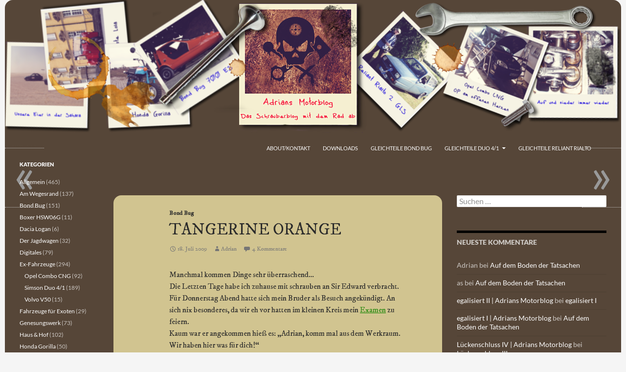

--- FILE ---
content_type: text/html; charset=UTF-8
request_url: https://adrian.kochs-online.net/2009/07/18/tangerine-orange/
body_size: 21065
content:
<!DOCTYPE html>
<html lang="de">
<head>
	<meta charset="UTF-8">
	<meta name="viewport" content="width=device-width, initial-scale=1.0">
	<title>Tangerine Orange | Adrians Motorblog</title>
	<link rel="profile" href="https://gmpg.org/xfn/11">
	<link rel="pingback" href="https://adrian.kochs-online.net/xmlrpc.php">
	<meta name='robots' content='max-image-preview:large' />
<link rel="alternate" type="application/rss+xml" title="Adrians Motorblog &raquo; Feed" href="https://adrian.kochs-online.net/feed/" />
<link rel="alternate" type="application/rss+xml" title="Adrians Motorblog &raquo; Kommentar-Feed" href="https://adrian.kochs-online.net/comments/feed/" />
<link rel="alternate" type="application/rss+xml" title="Adrians Motorblog &raquo; Tangerine Orange-Kommentar-Feed" href="https://adrian.kochs-online.net/2009/07/18/tangerine-orange/feed/" />
<script>
window._wpemojiSettings = {"baseUrl":"https:\/\/s.w.org\/images\/core\/emoji\/15.0.3\/72x72\/","ext":".png","svgUrl":"https:\/\/s.w.org\/images\/core\/emoji\/15.0.3\/svg\/","svgExt":".svg","source":{"concatemoji":"https:\/\/adrian.kochs-online.net\/wp-includes\/js\/wp-emoji-release.min.js?ver=6.6.4"}};
/*! This file is auto-generated */
!function(i,n){var o,s,e;function c(e){try{var t={supportTests:e,timestamp:(new Date).valueOf()};sessionStorage.setItem(o,JSON.stringify(t))}catch(e){}}function p(e,t,n){e.clearRect(0,0,e.canvas.width,e.canvas.height),e.fillText(t,0,0);var t=new Uint32Array(e.getImageData(0,0,e.canvas.width,e.canvas.height).data),r=(e.clearRect(0,0,e.canvas.width,e.canvas.height),e.fillText(n,0,0),new Uint32Array(e.getImageData(0,0,e.canvas.width,e.canvas.height).data));return t.every(function(e,t){return e===r[t]})}function u(e,t,n){switch(t){case"flag":return n(e,"\ud83c\udff3\ufe0f\u200d\u26a7\ufe0f","\ud83c\udff3\ufe0f\u200b\u26a7\ufe0f")?!1:!n(e,"\ud83c\uddfa\ud83c\uddf3","\ud83c\uddfa\u200b\ud83c\uddf3")&&!n(e,"\ud83c\udff4\udb40\udc67\udb40\udc62\udb40\udc65\udb40\udc6e\udb40\udc67\udb40\udc7f","\ud83c\udff4\u200b\udb40\udc67\u200b\udb40\udc62\u200b\udb40\udc65\u200b\udb40\udc6e\u200b\udb40\udc67\u200b\udb40\udc7f");case"emoji":return!n(e,"\ud83d\udc26\u200d\u2b1b","\ud83d\udc26\u200b\u2b1b")}return!1}function f(e,t,n){var r="undefined"!=typeof WorkerGlobalScope&&self instanceof WorkerGlobalScope?new OffscreenCanvas(300,150):i.createElement("canvas"),a=r.getContext("2d",{willReadFrequently:!0}),o=(a.textBaseline="top",a.font="600 32px Arial",{});return e.forEach(function(e){o[e]=t(a,e,n)}),o}function t(e){var t=i.createElement("script");t.src=e,t.defer=!0,i.head.appendChild(t)}"undefined"!=typeof Promise&&(o="wpEmojiSettingsSupports",s=["flag","emoji"],n.supports={everything:!0,everythingExceptFlag:!0},e=new Promise(function(e){i.addEventListener("DOMContentLoaded",e,{once:!0})}),new Promise(function(t){var n=function(){try{var e=JSON.parse(sessionStorage.getItem(o));if("object"==typeof e&&"number"==typeof e.timestamp&&(new Date).valueOf()<e.timestamp+604800&&"object"==typeof e.supportTests)return e.supportTests}catch(e){}return null}();if(!n){if("undefined"!=typeof Worker&&"undefined"!=typeof OffscreenCanvas&&"undefined"!=typeof URL&&URL.createObjectURL&&"undefined"!=typeof Blob)try{var e="postMessage("+f.toString()+"("+[JSON.stringify(s),u.toString(),p.toString()].join(",")+"));",r=new Blob([e],{type:"text/javascript"}),a=new Worker(URL.createObjectURL(r),{name:"wpTestEmojiSupports"});return void(a.onmessage=function(e){c(n=e.data),a.terminate(),t(n)})}catch(e){}c(n=f(s,u,p))}t(n)}).then(function(e){for(var t in e)n.supports[t]=e[t],n.supports.everything=n.supports.everything&&n.supports[t],"flag"!==t&&(n.supports.everythingExceptFlag=n.supports.everythingExceptFlag&&n.supports[t]);n.supports.everythingExceptFlag=n.supports.everythingExceptFlag&&!n.supports.flag,n.DOMReady=!1,n.readyCallback=function(){n.DOMReady=!0}}).then(function(){return e}).then(function(){var e;n.supports.everything||(n.readyCallback(),(e=n.source||{}).concatemoji?t(e.concatemoji):e.wpemoji&&e.twemoji&&(t(e.twemoji),t(e.wpemoji)))}))}((window,document),window._wpemojiSettings);
</script>
<link rel='stylesheet' id='twoclick-social-media-buttons-css' href='https://adrian.kochs-online.net/wp-content/plugins/2-click-socialmedia-buttons/css/socialshareprivacy-min.css?ver=1.6.4' media='all' />
<style id='wp-emoji-styles-inline-css'>

	img.wp-smiley, img.emoji {
		display: inline !important;
		border: none !important;
		box-shadow: none !important;
		height: 1em !important;
		width: 1em !important;
		margin: 0 0.07em !important;
		vertical-align: -0.1em !important;
		background: none !important;
		padding: 0 !important;
	}
</style>
<link rel='stylesheet' id='wp-block-library-css' href='https://adrian.kochs-online.net/wp-includes/css/dist/block-library/style.min.css?ver=6.6.4' media='all' />
<style id='wp-block-library-theme-inline-css'>
.wp-block-audio :where(figcaption){color:#555;font-size:13px;text-align:center}.is-dark-theme .wp-block-audio :where(figcaption){color:#ffffffa6}.wp-block-audio{margin:0 0 1em}.wp-block-code{border:1px solid #ccc;border-radius:4px;font-family:Menlo,Consolas,monaco,monospace;padding:.8em 1em}.wp-block-embed :where(figcaption){color:#555;font-size:13px;text-align:center}.is-dark-theme .wp-block-embed :where(figcaption){color:#ffffffa6}.wp-block-embed{margin:0 0 1em}.blocks-gallery-caption{color:#555;font-size:13px;text-align:center}.is-dark-theme .blocks-gallery-caption{color:#ffffffa6}:root :where(.wp-block-image figcaption){color:#555;font-size:13px;text-align:center}.is-dark-theme :root :where(.wp-block-image figcaption){color:#ffffffa6}.wp-block-image{margin:0 0 1em}.wp-block-pullquote{border-bottom:4px solid;border-top:4px solid;color:currentColor;margin-bottom:1.75em}.wp-block-pullquote cite,.wp-block-pullquote footer,.wp-block-pullquote__citation{color:currentColor;font-size:.8125em;font-style:normal;text-transform:uppercase}.wp-block-quote{border-left:.25em solid;margin:0 0 1.75em;padding-left:1em}.wp-block-quote cite,.wp-block-quote footer{color:currentColor;font-size:.8125em;font-style:normal;position:relative}.wp-block-quote.has-text-align-right{border-left:none;border-right:.25em solid;padding-left:0;padding-right:1em}.wp-block-quote.has-text-align-center{border:none;padding-left:0}.wp-block-quote.is-large,.wp-block-quote.is-style-large,.wp-block-quote.is-style-plain{border:none}.wp-block-search .wp-block-search__label{font-weight:700}.wp-block-search__button{border:1px solid #ccc;padding:.375em .625em}:where(.wp-block-group.has-background){padding:1.25em 2.375em}.wp-block-separator.has-css-opacity{opacity:.4}.wp-block-separator{border:none;border-bottom:2px solid;margin-left:auto;margin-right:auto}.wp-block-separator.has-alpha-channel-opacity{opacity:1}.wp-block-separator:not(.is-style-wide):not(.is-style-dots){width:100px}.wp-block-separator.has-background:not(.is-style-dots){border-bottom:none;height:1px}.wp-block-separator.has-background:not(.is-style-wide):not(.is-style-dots){height:2px}.wp-block-table{margin:0 0 1em}.wp-block-table td,.wp-block-table th{word-break:normal}.wp-block-table :where(figcaption){color:#555;font-size:13px;text-align:center}.is-dark-theme .wp-block-table :where(figcaption){color:#ffffffa6}.wp-block-video :where(figcaption){color:#555;font-size:13px;text-align:center}.is-dark-theme .wp-block-video :where(figcaption){color:#ffffffa6}.wp-block-video{margin:0 0 1em}:root :where(.wp-block-template-part.has-background){margin-bottom:0;margin-top:0;padding:1.25em 2.375em}
</style>
<style id='classic-theme-styles-inline-css'>
/*! This file is auto-generated */
.wp-block-button__link{color:#fff;background-color:#32373c;border-radius:9999px;box-shadow:none;text-decoration:none;padding:calc(.667em + 2px) calc(1.333em + 2px);font-size:1.125em}.wp-block-file__button{background:#32373c;color:#fff;text-decoration:none}
</style>
<style id='global-styles-inline-css'>
:root{--wp--preset--aspect-ratio--square: 1;--wp--preset--aspect-ratio--4-3: 4/3;--wp--preset--aspect-ratio--3-4: 3/4;--wp--preset--aspect-ratio--3-2: 3/2;--wp--preset--aspect-ratio--2-3: 2/3;--wp--preset--aspect-ratio--16-9: 16/9;--wp--preset--aspect-ratio--9-16: 9/16;--wp--preset--color--black: #000;--wp--preset--color--cyan-bluish-gray: #abb8c3;--wp--preset--color--white: #fff;--wp--preset--color--pale-pink: #f78da7;--wp--preset--color--vivid-red: #cf2e2e;--wp--preset--color--luminous-vivid-orange: #ff6900;--wp--preset--color--luminous-vivid-amber: #fcb900;--wp--preset--color--light-green-cyan: #7bdcb5;--wp--preset--color--vivid-green-cyan: #00d084;--wp--preset--color--pale-cyan-blue: #8ed1fc;--wp--preset--color--vivid-cyan-blue: #0693e3;--wp--preset--color--vivid-purple: #9b51e0;--wp--preset--color--green: #24890d;--wp--preset--color--dark-gray: #2b2b2b;--wp--preset--color--medium-gray: #767676;--wp--preset--color--light-gray: #f5f5f5;--wp--preset--gradient--vivid-cyan-blue-to-vivid-purple: linear-gradient(135deg,rgba(6,147,227,1) 0%,rgb(155,81,224) 100%);--wp--preset--gradient--light-green-cyan-to-vivid-green-cyan: linear-gradient(135deg,rgb(122,220,180) 0%,rgb(0,208,130) 100%);--wp--preset--gradient--luminous-vivid-amber-to-luminous-vivid-orange: linear-gradient(135deg,rgba(252,185,0,1) 0%,rgba(255,105,0,1) 100%);--wp--preset--gradient--luminous-vivid-orange-to-vivid-red: linear-gradient(135deg,rgba(255,105,0,1) 0%,rgb(207,46,46) 100%);--wp--preset--gradient--very-light-gray-to-cyan-bluish-gray: linear-gradient(135deg,rgb(238,238,238) 0%,rgb(169,184,195) 100%);--wp--preset--gradient--cool-to-warm-spectrum: linear-gradient(135deg,rgb(74,234,220) 0%,rgb(151,120,209) 20%,rgb(207,42,186) 40%,rgb(238,44,130) 60%,rgb(251,105,98) 80%,rgb(254,248,76) 100%);--wp--preset--gradient--blush-light-purple: linear-gradient(135deg,rgb(255,206,236) 0%,rgb(152,150,240) 100%);--wp--preset--gradient--blush-bordeaux: linear-gradient(135deg,rgb(254,205,165) 0%,rgb(254,45,45) 50%,rgb(107,0,62) 100%);--wp--preset--gradient--luminous-dusk: linear-gradient(135deg,rgb(255,203,112) 0%,rgb(199,81,192) 50%,rgb(65,88,208) 100%);--wp--preset--gradient--pale-ocean: linear-gradient(135deg,rgb(255,245,203) 0%,rgb(182,227,212) 50%,rgb(51,167,181) 100%);--wp--preset--gradient--electric-grass: linear-gradient(135deg,rgb(202,248,128) 0%,rgb(113,206,126) 100%);--wp--preset--gradient--midnight: linear-gradient(135deg,rgb(2,3,129) 0%,rgb(40,116,252) 100%);--wp--preset--font-size--small: 13px;--wp--preset--font-size--medium: 20px;--wp--preset--font-size--large: 36px;--wp--preset--font-size--x-large: 42px;--wp--preset--spacing--20: 0.44rem;--wp--preset--spacing--30: 0.67rem;--wp--preset--spacing--40: 1rem;--wp--preset--spacing--50: 1.5rem;--wp--preset--spacing--60: 2.25rem;--wp--preset--spacing--70: 3.38rem;--wp--preset--spacing--80: 5.06rem;--wp--preset--shadow--natural: 6px 6px 9px rgba(0, 0, 0, 0.2);--wp--preset--shadow--deep: 12px 12px 50px rgba(0, 0, 0, 0.4);--wp--preset--shadow--sharp: 6px 6px 0px rgba(0, 0, 0, 0.2);--wp--preset--shadow--outlined: 6px 6px 0px -3px rgba(255, 255, 255, 1), 6px 6px rgba(0, 0, 0, 1);--wp--preset--shadow--crisp: 6px 6px 0px rgba(0, 0, 0, 1);}:where(.is-layout-flex){gap: 0.5em;}:where(.is-layout-grid){gap: 0.5em;}body .is-layout-flex{display: flex;}.is-layout-flex{flex-wrap: wrap;align-items: center;}.is-layout-flex > :is(*, div){margin: 0;}body .is-layout-grid{display: grid;}.is-layout-grid > :is(*, div){margin: 0;}:where(.wp-block-columns.is-layout-flex){gap: 2em;}:where(.wp-block-columns.is-layout-grid){gap: 2em;}:where(.wp-block-post-template.is-layout-flex){gap: 1.25em;}:where(.wp-block-post-template.is-layout-grid){gap: 1.25em;}.has-black-color{color: var(--wp--preset--color--black) !important;}.has-cyan-bluish-gray-color{color: var(--wp--preset--color--cyan-bluish-gray) !important;}.has-white-color{color: var(--wp--preset--color--white) !important;}.has-pale-pink-color{color: var(--wp--preset--color--pale-pink) !important;}.has-vivid-red-color{color: var(--wp--preset--color--vivid-red) !important;}.has-luminous-vivid-orange-color{color: var(--wp--preset--color--luminous-vivid-orange) !important;}.has-luminous-vivid-amber-color{color: var(--wp--preset--color--luminous-vivid-amber) !important;}.has-light-green-cyan-color{color: var(--wp--preset--color--light-green-cyan) !important;}.has-vivid-green-cyan-color{color: var(--wp--preset--color--vivid-green-cyan) !important;}.has-pale-cyan-blue-color{color: var(--wp--preset--color--pale-cyan-blue) !important;}.has-vivid-cyan-blue-color{color: var(--wp--preset--color--vivid-cyan-blue) !important;}.has-vivid-purple-color{color: var(--wp--preset--color--vivid-purple) !important;}.has-black-background-color{background-color: var(--wp--preset--color--black) !important;}.has-cyan-bluish-gray-background-color{background-color: var(--wp--preset--color--cyan-bluish-gray) !important;}.has-white-background-color{background-color: var(--wp--preset--color--white) !important;}.has-pale-pink-background-color{background-color: var(--wp--preset--color--pale-pink) !important;}.has-vivid-red-background-color{background-color: var(--wp--preset--color--vivid-red) !important;}.has-luminous-vivid-orange-background-color{background-color: var(--wp--preset--color--luminous-vivid-orange) !important;}.has-luminous-vivid-amber-background-color{background-color: var(--wp--preset--color--luminous-vivid-amber) !important;}.has-light-green-cyan-background-color{background-color: var(--wp--preset--color--light-green-cyan) !important;}.has-vivid-green-cyan-background-color{background-color: var(--wp--preset--color--vivid-green-cyan) !important;}.has-pale-cyan-blue-background-color{background-color: var(--wp--preset--color--pale-cyan-blue) !important;}.has-vivid-cyan-blue-background-color{background-color: var(--wp--preset--color--vivid-cyan-blue) !important;}.has-vivid-purple-background-color{background-color: var(--wp--preset--color--vivid-purple) !important;}.has-black-border-color{border-color: var(--wp--preset--color--black) !important;}.has-cyan-bluish-gray-border-color{border-color: var(--wp--preset--color--cyan-bluish-gray) !important;}.has-white-border-color{border-color: var(--wp--preset--color--white) !important;}.has-pale-pink-border-color{border-color: var(--wp--preset--color--pale-pink) !important;}.has-vivid-red-border-color{border-color: var(--wp--preset--color--vivid-red) !important;}.has-luminous-vivid-orange-border-color{border-color: var(--wp--preset--color--luminous-vivid-orange) !important;}.has-luminous-vivid-amber-border-color{border-color: var(--wp--preset--color--luminous-vivid-amber) !important;}.has-light-green-cyan-border-color{border-color: var(--wp--preset--color--light-green-cyan) !important;}.has-vivid-green-cyan-border-color{border-color: var(--wp--preset--color--vivid-green-cyan) !important;}.has-pale-cyan-blue-border-color{border-color: var(--wp--preset--color--pale-cyan-blue) !important;}.has-vivid-cyan-blue-border-color{border-color: var(--wp--preset--color--vivid-cyan-blue) !important;}.has-vivid-purple-border-color{border-color: var(--wp--preset--color--vivid-purple) !important;}.has-vivid-cyan-blue-to-vivid-purple-gradient-background{background: var(--wp--preset--gradient--vivid-cyan-blue-to-vivid-purple) !important;}.has-light-green-cyan-to-vivid-green-cyan-gradient-background{background: var(--wp--preset--gradient--light-green-cyan-to-vivid-green-cyan) !important;}.has-luminous-vivid-amber-to-luminous-vivid-orange-gradient-background{background: var(--wp--preset--gradient--luminous-vivid-amber-to-luminous-vivid-orange) !important;}.has-luminous-vivid-orange-to-vivid-red-gradient-background{background: var(--wp--preset--gradient--luminous-vivid-orange-to-vivid-red) !important;}.has-very-light-gray-to-cyan-bluish-gray-gradient-background{background: var(--wp--preset--gradient--very-light-gray-to-cyan-bluish-gray) !important;}.has-cool-to-warm-spectrum-gradient-background{background: var(--wp--preset--gradient--cool-to-warm-spectrum) !important;}.has-blush-light-purple-gradient-background{background: var(--wp--preset--gradient--blush-light-purple) !important;}.has-blush-bordeaux-gradient-background{background: var(--wp--preset--gradient--blush-bordeaux) !important;}.has-luminous-dusk-gradient-background{background: var(--wp--preset--gradient--luminous-dusk) !important;}.has-pale-ocean-gradient-background{background: var(--wp--preset--gradient--pale-ocean) !important;}.has-electric-grass-gradient-background{background: var(--wp--preset--gradient--electric-grass) !important;}.has-midnight-gradient-background{background: var(--wp--preset--gradient--midnight) !important;}.has-small-font-size{font-size: var(--wp--preset--font-size--small) !important;}.has-medium-font-size{font-size: var(--wp--preset--font-size--medium) !important;}.has-large-font-size{font-size: var(--wp--preset--font-size--large) !important;}.has-x-large-font-size{font-size: var(--wp--preset--font-size--x-large) !important;}
:where(.wp-block-post-template.is-layout-flex){gap: 1.25em;}:where(.wp-block-post-template.is-layout-grid){gap: 1.25em;}
:where(.wp-block-columns.is-layout-flex){gap: 2em;}:where(.wp-block-columns.is-layout-grid){gap: 2em;}
:root :where(.wp-block-pullquote){font-size: 1.5em;line-height: 1.6;}
</style>
<link rel='stylesheet' id='twentyfourteen-lato-css' href='https://adrian.kochs-online.net/wp-content/themes/twentyfourteen/fonts/font-lato.css?ver=20230328' media='all' />
<link rel='stylesheet' id='genericons-css' href='https://adrian.kochs-online.net/wp-content/themes/twentyfourteen/genericons/genericons.css?ver=20251101' media='all' />
<link rel='stylesheet' id='twentyfourteen-style-css' href='https://adrian.kochs-online.net/wp-content/themes/twentyfourteen-child/style.css?ver=20251202' media='all' />
<link rel='stylesheet' id='twentyfourteen-block-style-css' href='https://adrian.kochs-online.net/wp-content/themes/twentyfourteen/css/blocks.css?ver=20250715' media='all' />
<link rel='stylesheet' id='wp_single_post_navigation-css' href='https://adrian.kochs-online.net/wp-content/plugins/wp-single-post-navigation/css/single-post-navigation.css?ver=1.5' media='screen' />
<link rel='stylesheet' id='random-posts-widget-css' href='https://adrian.kochs-online.net/wp-content/plugins/another-random-posts-widget/random-posts-widget.css?ver=6.6.4' media='all' />
<link rel='stylesheet' id='aec_frontend-css' href='https://adrian.kochs-online.net/wp-content/plugins/wp-ajax-edit-comments/css/frontend.css?ver=6.1' media='all' />
<link rel='stylesheet' id='aec_atd-css' href='https://adrian.kochs-online.net/wp-content/plugins/wp-ajax-edit-comments/css/atd/atd.css?ver=6.1' media='all' />
<link rel='stylesheet' id='colorbox-css' href='https://adrian.kochs-online.net/wp-content/plugins/wp-ajax-edit-comments/css/colorbox/colorbox.css?ver=6.1' media='screen' />
<script src="https://adrian.kochs-online.net/wp-includes/js/jquery/jquery.min.js?ver=3.7.1" id="jquery-core-js"></script>
<script src="https://adrian.kochs-online.net/wp-includes/js/jquery/jquery-migrate.min.js?ver=3.4.1" id="jquery-migrate-js"></script>
<script src="https://adrian.kochs-online.net/wp-content/themes/twentyfourteen/js/functions.js?ver=20250729" id="twentyfourteen-script-js" defer data-wp-strategy="defer"></script>
<script src="https://adrian.kochs-online.net/wp-content/plugins/wp-ajax-edit-comments/js/jquery.colorbox.min.js?ver=6.1" id="colorbox-js"></script>
<link rel="https://api.w.org/" href="https://adrian.kochs-online.net/wp-json/" /><link rel="alternate" title="JSON" type="application/json" href="https://adrian.kochs-online.net/wp-json/wp/v2/posts/1848" /><link rel="EditURI" type="application/rsd+xml" title="RSD" href="https://adrian.kochs-online.net/xmlrpc.php?rsd" />
<meta name="generator" content="WordPress 6.6.4" />
<link rel="canonical" href="https://adrian.kochs-online.net/2009/07/18/tangerine-orange/" />
<link rel='shortlink' href='https://adrian.kochs-online.net/?p=1848' />
<link rel="alternate" title="oEmbed (JSON)" type="application/json+oembed" href="https://adrian.kochs-online.net/wp-json/oembed/1.0/embed?url=https%3A%2F%2Fadrian.kochs-online.net%2F2009%2F07%2F18%2Ftangerine-orange%2F" />
<link rel="alternate" title="oEmbed (XML)" type="text/xml+oembed" href="https://adrian.kochs-online.net/wp-json/oembed/1.0/embed?url=https%3A%2F%2Fadrian.kochs-online.net%2F2009%2F07%2F18%2Ftangerine-orange%2F&#038;format=xml" />

<!-- Article Thumbnail -->
<link href="http://static.zooomr.com/images/7818392_e1927eaa5e.jpg" rel="image_src" />

<!-- OpenGraph Tags (added by 2-Click Social Media Buttons) -->
<meta property="og:site_name" content="Adrians Motorblog"/>
<meta property="og:locale" content="de_DE"/>
<meta property="og:locale:alternate" content="de_DE"/>
<meta property="og:type" content="article"/>
<meta property="og:title" content="Tangerine Orange"/>
<meta property="og:url" content="https://adrian.kochs-online.net/2009/07/18/tangerine-orange/"/>
<meta property="og:image" content="http://static.zooomr.com/images/7818392_e1927eaa5e.jpg"/>
<meta property="og:description" content="Manchmal kommen Dinge sehr überraschend...
Die Letzten Tage habe ich zuhause mit schrauben an Sir Edward verbracht. Für Donnerstag Abend hatte sich mein Bruder als Besuch angekündigt. An sich nix besonderes, da wir eh vor hatten im kleinen Kreis mein Examen zu feiern.
Kaum war er angekommen hieß es: &quot;Adrian, komm mal aus dem Werkraum. Wir haben hier was für dich!&quot;
Daraufhin wurden mir ein p ..."/>
<!-- /OpenGraph Tags -->

<style type="text/css">
			.ZenphotoPress_left {margin-right:1em;}
			.ZenphotoPress_right {margin-left:1em;}
			.ZenphotoPress_shortcode dt {float:left; margin-right:1em;}
			.ZenphotoPress_shortcode hr {clear:left; visibility:hidden;}
		</style><style>.recentcomments a{display:inline !important;padding:0 !important;margin:0 !important;}</style><link rel="icon" href="https://adrian.kochs-online.net/files/2015/12/cropped-Logo-v.1.4-Web-Icon-32x32.png" sizes="32x32" />
<link rel="icon" href="https://adrian.kochs-online.net/files/2015/12/cropped-Logo-v.1.4-Web-Icon-192x192.png" sizes="192x192" />
<link rel="apple-touch-icon" href="https://adrian.kochs-online.net/files/2015/12/cropped-Logo-v.1.4-Web-Icon-180x180.png" />
<meta name="msapplication-TileImage" content="https://adrian.kochs-online.net/files/2015/12/cropped-Logo-v.1.4-Web-Icon-270x270.png" />
</head>

<body class="post-template-default single single-post postid-1848 single-format-standard wp-embed-responsive header-image singular">
<a class="screen-reader-text skip-link" href="#content">
	Zum Inhalt springen</a>
<div id="page" class="hfeed site">
			<div id="site-header">
		<a href="https://adrian.kochs-online.net/" rel="home" >
			<img src="https://adrian.kochs-online.net/files/2015/12/cropped-Neuer-Headder-v.1.7-1.png" width="1260" height="279" alt="Adrians Motorblog" srcset="https://adrian.kochs-online.net/files/2015/12/cropped-Neuer-Headder-v.1.7-1.png 1260w, https://adrian.kochs-online.net/files/2015/12/cropped-Neuer-Headder-v.1.7-1-480x106.png 480w, https://adrian.kochs-online.net/files/2015/12/cropped-Neuer-Headder-v.1.7-1-768x170.png 768w, https://adrian.kochs-online.net/files/2015/12/cropped-Neuer-Headder-v.1.7-1-1024x227.png 1024w" sizes="(max-width: 1260px) 100vw, 1260px" decoding="async" fetchpriority="high" />		</a>
	</div>
	
	<header id="masthead" class="site-header">
		<div class="header-main">
							<h1 class="site-title"><a href="https://adrian.kochs-online.net/" rel="home" >Adrians Motorblog</a></h1>
			
			<div class="search-toggle">
				<a href="#search-container" class="screen-reader-text" aria-expanded="false" aria-controls="search-container">
					Suchen				</a>
			</div>

			<nav id="primary-navigation" class="site-navigation primary-navigation">
				<button class="menu-toggle">Primäres Menü</button>
				<div id="primary-menu" class="nav-menu"><ul>
<li class="page_item page-item-2"><a href="https://adrian.kochs-online.net/about/">About/Kontakt</a></li>
<li class="page_item page-item-40"><a href="https://adrian.kochs-online.net/downloads/">Downloads</a></li>
<li class="page_item page-item-3385"><a href="https://adrian.kochs-online.net/gleichteile-bond-bug/">Gleichteile Bond Bug</a></li>
<li class="page_item page-item-42 page_item_has_children"><a href="https://adrian.kochs-online.net/gleichteileliste-duo-41/">Gleichteile Duo 4/1</a>
<ul class='children'>
	<li class="page_item page-item-181"><a href="https://adrian.kochs-online.net/gleichteileliste-duo-41/wartungsplan-duo-41/">Wartungsplan Duo 4/1</a></li>
</ul>
</li>
<li class="page_item page-item-1617"><a href="https://adrian.kochs-online.net/gleichteileliste-reliant-rialto/">Gleichteile Reliant Rialto</a></li>
</ul></div>
			</nav>
		</div>

		<div id="search-container" class="search-box-wrapper hide">
			<div class="search-box">
				<form role="search" method="get" class="search-form" action="https://adrian.kochs-online.net/">
				<label>
					<span class="screen-reader-text">Suche nach:</span>
					<input type="search" class="search-field" placeholder="Suchen …" value="" name="s" />
				</label>
				<input type="submit" class="search-submit" value="Suchen" />
			</form>			</div>
		</div>
	</header><!-- #masthead -->

	<div id="main" class="site-main">

	<div id="primary" class="content-area">
		<div id="content" class="site-content" role="main">
			
<article id="post-1848" class="post-1848 post type-post status-publish format-standard hentry category-der-bug-bond-bug tag-bond tag-bug">
	
	<header class="entry-header">
				<div class="entry-meta">
			<span class="cat-links"><a href="https://adrian.kochs-online.net/category/der-bug-bond-bug/" rel="category tag">Bond Bug</a></span>
		</div>
			<h1 class="entry-title">Tangerine Orange</h1>
		<div class="entry-meta">
			<span class="entry-date"><a href="https://adrian.kochs-online.net/2009/07/18/tangerine-orange/" rel="bookmark"><time class="entry-date" datetime="2009-07-18T10:15:03+02:00">18. Juli 2009</time></a></span> <span class="byline"><span class="author vcard"><a class="url fn n" href="https://adrian.kochs-online.net/author/adrian/" rel="author">Adrian</a></span></span>			<span class="comments-link"><a href="https://adrian.kochs-online.net/2009/07/18/tangerine-orange/#comments">4 Kommentare</a></span>
						</div><!-- .entry-meta -->
	</header><!-- .entry-header -->

		<div class="entry-content">
		<p>Manchmal kommen Dinge sehr überraschend&#8230;<br />
Die Letzten Tage habe ich zuhause mit schrauben an Sir Edward verbracht. Für Donnerstag Abend hatte sich mein Bruder als Besuch angekündigt. An sich nix besonderes, da wir eh vor hatten im kleinen Kreis mein <a href="http://adrian.kochs-online.net/2009/07/14/free-at-last-free-at-last-thank-god-almighty-im-free-at-last/">Examen</a> zu feiern.<br />
Kaum war er angekommen hieß es: &#8222;Adrian, komm mal aus dem Werkraum. Wir haben hier was für dich!&#8220;<br />
Daraufhin wurden mir ein paar Bilder überreicht:<br />
<a title="Zooomr Photo Sharing" href="http://www.zooomr.com/photos/sahib/7818392/"><img decoding="async" src="http://static.zooomr.com/images/7818392_e1927eaa5e.jpg" alt="" /></a><br />
Weiterhin noch eine nachgedruckte Bond Bug Bedienungsanleitung (man beachte den Ölschmier an meiner Nase. Arbeiten mit allen Sinnen&#8230;):<br />
<a title="Zooomr Photo Sharing" href="http://www.zooomr.com/photos/sahib/7818394/"><img decoding="async" src="http://static.zooomr.com/images/7818394_335fdafda2.jpg" alt="" /></a><br />
Das waren schon coole Geschenke für meine Dreirad-Automobilia-Sammlung.<br />
Danach fragte Tobias, ob ich mal kurz Zeit hätte ihm beim Auto ausräumen mit anzupacken. Auch das nix außergewöhnliches.<br />
Als ich allerdings auf dem Parkplatz vorm Haus um die Ecke bog erwartete mich ein Anblick, den ich beim besten Willen nicht erwartet hatte:<br />
<a title="Zooomr Photo Sharing" href="http://www.zooomr.com/photos/sahib/7818397/"><img decoding="async" src="http://static.zooomr.com/images/7818397_24b495d5ff.jpg" alt="" /></a><br />
Dort stand ein 1973er <a href="http://de.wikipedia.org/wiki/Bond_Bug">Bond Bug 700ES</a>.<br />
Natürlich habe ich gleich eine kleine Testrunde um den Block gedreht:<br />
<a title="Zooomr Photo Sharing" href="http://www.zooomr.com/photos/sahib/7818389/"><img decoding="async" src="http://static.zooomr.com/images/7818389_89db13dadf.jpg" alt="" /></a><br />
Der Bug ist ein unglaubliches Fahrgefühl. Die Schalensitze sind exakt für jemanden meiner Größe gemacht und passen wie ein Handschuh, die Lenkung ist direkt wie bei einem Gocart und die Beschleunigungswerte sind auch nach heutigen Maßstäben mehr als akzeptabel. Die Bedienung ist auch sehr eigenartig und erfrischend anders. Man hat neben dem Lenkrad keinerlei Bedienhebel. Ein Armaturenbrett gibt es nicht. alle Schalter und auch der Tacho sind in der Mittelkonsole angeordnet:<br />
<a title="Zooomr Photo Sharing" href="http://www.zooomr.com/photos/sahib/7818386/"><img decoding="async" src="http://static.zooomr.com/images/7818386_3e1f75e6cb.jpg" alt="" /></a><br />
Spektakulär ist natürlich auch der Ein- und Ausstieg:<br />
<a title="Zooomr Photo Sharing" href="http://www.zooomr.com/photos/sahib/7818399/"><img decoding="async" src="http://static.zooomr.com/images/7818399_c5c8867212.jpg" alt="" /></a><br />
Das Türschloss befindet sich übrigens oben auf der &#8222;Haube&#8220; (&#8222;Canopy&#8220; genannt).<br />
Mittlerweile siehts bei uns zuhause so aus, wie in England Anfang der 80er:<br />
<a title="Zooomr Photo Sharing" href="http://www.zooomr.com/photos/sahib/7816703/"><img decoding="async" src="http://static.zooomr.com/images/7816703_d697ed7b37.jpg" alt="" /></a><br />
Da ich aber erstmal Sir Edward und Lola wieder ans laufen bringen muss, haben wir den Bug noch am selben Abend in die Tiefgarage verfrachtet. Von der Fahrt haben wir ein kleines Video gedreht:<br />
<object classid="clsid:d27cdb6e-ae6d-11cf-96b8-444553540000" width="425" height="344" codebase="http://download.macromedia.com/pub/shockwave/cabs/flash/swflash.cab#version=6,0,40,0"><param name="allowFullScreen" value="true" /><param name="allowscriptaccess" value="always" /><param name="src" value="http://www.youtube.com/v/aAIIYvqAOrM&amp;hl=de&amp;fs=1&amp;" /><embed type="application/x-shockwave-flash" width="425" height="344" src="http://www.youtube.com/v/aAIIYvqAOrM&amp;hl=de&amp;fs=1&amp;" allowscriptaccess="always" allowfullscreen="true"></embed></object><br />
Der Plan ist nun, den Bug erstmal auf <a href="http://de.wikipedia.org/wiki/Kfz-Kennzeichen_(Deutschland)#Rote_Kennzeichen">rote 07</a> anzumelden. Dann können wir ihn nebenbei immer etwas bewegen ohne gleich den riesen Aufwand einer TÜV-Abnahme zu haben. Sollte ich dann mit meinen ganzen anderen Fahrzeugen durch sein und mich die Langeweile plagen, so werde ich nach und nach den Bug optimieren und auch eine H-Zulassung anstreben.</p>
<div class="twoclick_social_bookmarks_post_1848 social_share_privacy clearfix 1.6.4 locale-de_DE sprite-de_DE"></div><div class="twoclick-js"><script type="text/javascript">/* <![CDATA[ */
jQuery(document).ready(function($){if($('.twoclick_social_bookmarks_post_1848')){$('.twoclick_social_bookmarks_post_1848').socialSharePrivacy({"services":{"facebook":{"status":"on","txt_info":"2 Klicks f\u00fcr mehr Datenschutz: Erst wenn Sie hier klicken, wird der Button aktiv und Sie k\u00f6nnen Ihre Empfehlung an Facebook senden. Schon beim Aktivieren werden Daten an Dritte \u00fcbertragen - siehe <em>i<\/em>.","perma_option":"off","action":"recommend","language":"de_DE"},"twitter":{"reply_to":"","tweet_text":"Tangerine%20Orange%20%C2%BB%20Adrians%20Motorblog%20%23Bond%20%23Bug","status":"on","txt_info":"2 Klicks f\u00fcr mehr Datenschutz: Erst wenn Sie hier klicken, wird der Button aktiv und Sie k\u00f6nnen Ihre Empfehlung an Twitter senden. Schon beim Aktivieren werden Daten an Dritte \u00fcbertragen - siehe <em>i<\/em>.","perma_option":"off","language":"de","referrer_track":""},"gplus":{"status":"on","txt_info":"2 Klicks f\u00fcr mehr Datenschutz: Erst wenn Sie hier klicken, wird der Button aktiv und Sie k\u00f6nnen Ihre Empfehlung an Google+ senden. Schon beim Aktivieren werden Daten an Dritte \u00fcbertragen - siehe <em>i<\/em>.","perma_option":"off","referrer_track":""}},"txt_help":"Wenn Sie diese Felder durch einen Klick aktivieren, werden Informationen an Facebook, Twitter, Flattr, Xing, t3n, LinkedIn, Pinterest oder Google eventuell ins Ausland \u00fcbertragen und unter Umst\u00e4nden auch dort gespeichert. N\u00e4heres erfahren Sie durch einen Klick auf das <em>i<\/em>.","settings_perma":"Dauerhaft aktivieren und Daten\u00fcber-tragung zustimmen:","info_link":"http:\/\/www.heise.de\/ct\/artikel\/2-Klicks-fuer-mehr-Datenschutz-1333879.html","uri":"https:\/\/adrian.kochs-online.net\/2009\/07\/18\/tangerine-orange\/","post_id":1848,"post_title_referrer_track":"Tangerine+Orange","display_infobox":"on"});}});
/* ]]&gt; */</script></div><div class='yarpp yarpp-related yarpp-related-website yarpp-template-list'>
<!-- YARPP List -->
<p>Verwandte Artikel:</p><ol>
<li><a href="https://adrian.kochs-online.net/2014/02/15/kupferwurm-xviii-spannungsbogen-ii/" rel="bookmark" title="Kupferwurm XVIII – Spannungsbogen II">Kupferwurm XVIII – Spannungsbogen II</a></li>
<li><a href="https://adrian.kochs-online.net/2012/05/17/fettes-polsterchen/" rel="bookmark" title="fettes Pölsterchen">fettes Pölsterchen</a></li>
<li><a href="https://adrian.kochs-online.net/2010/03/21/schluss-mit-lecken/" rel="bookmark" title="Schluss mit lecken">Schluss mit lecken</a></li>
<li><a href="https://adrian.kochs-online.net/2013/01/24/kupferwurm-v/" rel="bookmark" title="Kupferwurm V">Kupferwurm V</a></li>
<li><a href="https://adrian.kochs-online.net/2013/11/14/kupferwurm-viii-zentralelektrik/" rel="bookmark" title="Kupferwurm VIII &#8211; Die Zentralelektrik">Kupferwurm VIII &#8211; Die Zentralelektrik</a></li>
</ol>
</div>
	</div><!-- .entry-content -->
	
	<footer class="entry-meta"><span class="tag-links"><a href="https://adrian.kochs-online.net/tag/bond/" rel="tag">Bond</a><a href="https://adrian.kochs-online.net/tag/bug/" rel="tag">Bug</a></span></footer></article><!-- #post-1848 -->
		<nav class="navigation post-navigation">
		<h1 class="screen-reader-text">
			Beitragsnavigation		</h1>
		<div class="nav-links">
			<a href="https://adrian.kochs-online.net/2009/07/17/aller-guten-dinge-sind-drei/" rel="prev"><span class="meta-nav">Vorheriger Beitrag</span>&#8222;Aller guten Dinge sind drei.&#8220;</a><a href="https://adrian.kochs-online.net/2009/07/18/kurzer-zwischenstand/" rel="next"><span class="meta-nav">Nächster Beitrag</span>Kurzer Zwischenstand</a>			</div><!-- .nav-links -->
		</nav><!-- .navigation -->
		
<div id="comments" class="comments-area">

	
	<h2 class="comments-title">
		4 Gedanken zu „Tangerine Orange“	</h2>

		
	<ol class="comment-list">
				<li id="comment-472" class="comment even thread-even depth-1">
			<article id="div-comment-472" class="comment-body">
				<footer class="comment-meta">
					<div class="comment-author vcard">
						<img alt='' src='https://secure.gravatar.com/avatar/242b4e2fc13b00d20439fa98cc8065e3?s=34&#038;d=mm&#038;r=g' srcset='https://secure.gravatar.com/avatar/242b4e2fc13b00d20439fa98cc8065e3?s=68&#038;d=mm&#038;r=g 2x' class='avatar avatar-34 photo' height='34' width='34' decoding='async'/>						<b class="fn"><a href="http://blechvogel.blogspot.com/" class="url" rel="ugc external nofollow">wuschel</a></b> <span class="says">sagt:</span>					</div><!-- .comment-author -->

					<div class="comment-metadata">
						<a href="https://adrian.kochs-online.net/2009/07/18/tangerine-orange/#comment-472"><time datetime="2009-07-18T10:33:02+02:00">18. Juli 2009 um 10:33 Uhr</time></a>					</div><!-- .comment-metadata -->

									</footer><!-- .comment-meta -->

				<div class="comment-content">
					<p>Na da hat sich das Jurist werden doch schon gelohnt! Für mich wär das zwar nichts, aber ich kann mir vorstellen dass du total aus dem Häuschen gewesen sein musst. Viel Spaß damit!</p>
				</div><!-- .comment-content -->

				<div class="reply"><a rel='nofollow' class='comment-reply-link' href='https://adrian.kochs-online.net/2009/07/18/tangerine-orange/?replytocom=472#respond' data-commentid="472" data-postid="1848" data-belowelement="div-comment-472" data-respondelement="respond" data-replyto="Auf wuschel antworten" aria-label='Auf wuschel antworten'>Antworten</a></div>			</article><!-- .comment-body -->
		</li><!-- #comment-## -->
		<li id="comment-484" class="comment odd alt thread-odd thread-alt depth-1">
			<article id="div-comment-484" class="comment-body">
				<footer class="comment-meta">
					<div class="comment-author vcard">
						<img alt='' src='https://secure.gravatar.com/avatar/?s=34&#038;d=mm&#038;r=g' srcset='https://secure.gravatar.com/avatar/?s=68&#038;d=mm&#038;r=g 2x' class='avatar avatar-34 photo avatar-default' height='34' width='34' decoding='async'/>						<b class="fn">Elion</b> <span class="says">sagt:</span>					</div><!-- .comment-author -->

					<div class="comment-metadata">
						<a href="https://adrian.kochs-online.net/2009/07/18/tangerine-orange/#comment-484"><time datetime="2009-07-19T18:17:34+02:00">19. Juli 2009 um 18:17 Uhr</time></a>					</div><!-- .comment-metadata -->

									</footer><!-- .comment-meta -->

				<div class="comment-content">
					<p>Ist das &#8222;normal&#8220; beim Jurist werden?<br />
Dann sattel ich nämlich noch um&#8230; 😀</p>
<p>Sehr, sehr cool&#8230;</p>
				</div><!-- .comment-content -->

				<div class="reply"><a rel='nofollow' class='comment-reply-link' href='https://adrian.kochs-online.net/2009/07/18/tangerine-orange/?replytocom=484#respond' data-commentid="484" data-postid="1848" data-belowelement="div-comment-484" data-respondelement="respond" data-replyto="Auf Elion antworten" aria-label='Auf Elion antworten'>Antworten</a></div>			</article><!-- .comment-body -->
		</li><!-- #comment-## -->
		<li id="comment-492" class="comment even thread-even depth-1">
			<article id="div-comment-492" class="comment-body">
				<footer class="comment-meta">
					<div class="comment-author vcard">
						<img alt='' src='https://secure.gravatar.com/avatar/3a8ac2b62e2e68103e9ab46937c98c83?s=34&#038;d=mm&#038;r=g' srcset='https://secure.gravatar.com/avatar/3a8ac2b62e2e68103e9ab46937c98c83?s=68&#038;d=mm&#038;r=g 2x' class='avatar avatar-34 photo' height='34' width='34' loading='lazy' decoding='async'/>						<b class="fn">Ansgar</b> <span class="says">sagt:</span>					</div><!-- .comment-author -->

					<div class="comment-metadata">
						<a href="https://adrian.kochs-online.net/2009/07/18/tangerine-orange/#comment-492"><time datetime="2009-07-20T21:52:55+02:00">20. Juli 2009 um 21:52 Uhr</time></a>					</div><!-- .comment-metadata -->

									</footer><!-- .comment-meta -->

				<div class="comment-content">
					<p>Herzlichen Glückwunsch!<br />
Sehr Cooles und seltenes Dreirad!</p>
				</div><!-- .comment-content -->

				<div class="reply"><a rel='nofollow' class='comment-reply-link' href='https://adrian.kochs-online.net/2009/07/18/tangerine-orange/?replytocom=492#respond' data-commentid="492" data-postid="1848" data-belowelement="div-comment-492" data-respondelement="respond" data-replyto="Auf Ansgar antworten" aria-label='Auf Ansgar antworten'>Antworten</a></div>			</article><!-- .comment-body -->
		</li><!-- #comment-## -->
		<li id="comment-1239" class="comment odd alt thread-odd thread-alt depth-1">
			<article id="div-comment-1239" class="comment-body">
				<footer class="comment-meta">
					<div class="comment-author vcard">
						<img alt='' src='https://secure.gravatar.com/avatar/2fcfb7889bb8a52e08f3aaed6bdb3e6e?s=34&#038;d=mm&#038;r=g' srcset='https://secure.gravatar.com/avatar/2fcfb7889bb8a52e08f3aaed6bdb3e6e?s=68&#038;d=mm&#038;r=g 2x' class='avatar avatar-34 photo' height='34' width='34' loading='lazy' decoding='async'/>						<b class="fn">Franz</b> <span class="says">sagt:</span>					</div><!-- .comment-author -->

					<div class="comment-metadata">
						<a href="https://adrian.kochs-online.net/2009/07/18/tangerine-orange/#comment-1239"><time datetime="2009-09-10T19:00:43+02:00">10. September 2009 um 19:00 Uhr</time></a>					</div><!-- .comment-metadata -->

									</footer><!-- .comment-meta -->

				<div class="comment-content">
					<p>Auch von mir Glückwunsch, sowohl zum Examen als auch zum Bug!<br />
Hätte ich auch gerne. Wenn Du mal weißt, wo ich ein gutes Exemplar her bekomme oder Du verkaufen möchtest, melde Dich.<br />
Suche außerdem auch einen Janus &#8230; 😉<br />
Viele Grüße<br />
Franz</p>
				</div><!-- .comment-content -->

				<div class="reply"><a rel='nofollow' class='comment-reply-link' href='https://adrian.kochs-online.net/2009/07/18/tangerine-orange/?replytocom=1239#respond' data-commentid="1239" data-postid="1848" data-belowelement="div-comment-1239" data-respondelement="respond" data-replyto="Auf Franz antworten" aria-label='Auf Franz antworten'>Antworten</a></div>			</article><!-- .comment-body -->
		</li><!-- #comment-## -->
	</ol><!-- .comment-list -->

		
		
	
		<div id="respond" class="comment-respond">
		<h3 id="reply-title" class="comment-reply-title">Schreibe einen Kommentar <small><a rel="nofollow" id="cancel-comment-reply-link" href="/2009/07/18/tangerine-orange/#respond" style="display:none;">Antwort abbrechen</a></small></h3><form action="https://adrian.kochs-online.net/wp-comments-post.php" method="post" id="commentform" class="comment-form" novalidate><p class="comment-notes"><span id="email-notes">Deine E-Mail-Adresse wird nicht veröffentlicht.</span> <span class="required-field-message">Erforderliche Felder sind mit <span class="required">*</span> markiert</span></p><p class="comment-form-comment"><label for="comment">Kommentar <span class="required">*</span></label> <textarea autocomplete="new-password"  id="c5554a9731"  name="c5554a9731"   cols="45" rows="8" maxlength="65525" required></textarea><textarea id="comment" aria-label="hp-comment" aria-hidden="true" name="comment" autocomplete="new-password" style="padding:0 !important;clip:rect(1px, 1px, 1px, 1px) !important;position:absolute !important;white-space:nowrap !important;height:1px !important;width:1px !important;overflow:hidden !important;" tabindex="-1"></textarea><script data-noptimize>document.getElementById("comment").setAttribute( "id", "a243ab17902541e0e1bb8a5e445adb69" );document.getElementById("c5554a9731").setAttribute( "id", "comment" );</script></p><p class="comment-form-author"><label for="author">Name</label> <input id="author" name="author" type="text" value="" size="30" maxlength="245" autocomplete="name" /></p>
<p class="comment-form-email"><label for="email">E-Mail-Adresse</label> <input id="email" name="email" type="email" value="" size="30" maxlength="100" aria-describedby="email-notes" autocomplete="email" /></p>
<p class="comment-form-url"><label for="url">Website</label> <input id="url" name="url" type="url" value="" size="30" maxlength="200" autocomplete="url" /></p>
<p class="comment-form-cookies-consent"><input id="wp-comment-cookies-consent" name="wp-comment-cookies-consent" type="checkbox" value="yes" /> <label for="wp-comment-cookies-consent">Meinen Namen, meine E-Mail-Adresse und meine Website in diesem Browser für die nächste Kommentierung speichern.</label></p>
<p class="form-submit"><input name="submit" type="submit" id="submit" class="submit" value="Kommentar abschicken" /> <input type='hidden' name='comment_post_ID' value='1848' id='comment_post_ID' />
<input type='hidden' name='comment_parent' id='comment_parent' value='0' />
</p><div class="g-recaptcha" data-sitekey="6Ld4rwEAAAAAADqP2sLxnPB3InD9mA-vBTOuH05x" data-theme="standard"></div><script type="text/javascript" src="https://www.google.com/recaptcha/api.js?hl=de"></script>            <div id="recaptcha-submit-btn-area">&nbsp;</div>
            <noscript>
            <style type='text/css'>#submit {display:none;}</style>
            <input name="submit" type="submit" id="submit-alt" tabindex="6"
                value="Submit Comment"/> 
            </noscript></form>	</div><!-- #respond -->
	
</div><!-- #comments -->
		</div><!-- #content -->
	</div><!-- #primary -->

<div id="content-sidebar" class="content-sidebar widget-area" role="complementary">
	<aside id="search-6" class="widget widget_search"><form role="search" method="get" class="search-form" action="https://adrian.kochs-online.net/">
				<label>
					<span class="screen-reader-text">Suche nach:</span>
					<input type="search" class="search-field" placeholder="Suchen …" value="" name="s" />
				</label>
				<input type="submit" class="search-submit" value="Suchen" />
			</form></aside><aside id="recent-comments-6" class="widget widget_recent_comments"><h1 class="widget-title">Neueste Kommentare</h1><nav aria-label="Neueste Kommentare"><ul id="recentcomments"><li class="recentcomments"><span class="comment-author-link">Adrian</span> bei <a href="https://adrian.kochs-online.net/2025/12/15/auf-dem-boden-der-tatsachen/#comment-1185766">Auf dem Boden der Tatsachen</a></li><li class="recentcomments"><span class="comment-author-link">as</span> bei <a href="https://adrian.kochs-online.net/2025/12/15/auf-dem-boden-der-tatsachen/#comment-1185765">Auf dem Boden der Tatsachen</a></li><li class="recentcomments"><span class="comment-author-link"><a href="https://adrian.kochs-online.net/2026/01/17/egalisiert-ii/" class="url" rel="ugc">egalisiert II | Adrians Motorblog</a></span> bei <a href="https://adrian.kochs-online.net/2026/01/14/egalisiert-i/#comment-1185764">egalisiert I</a></li><li class="recentcomments"><span class="comment-author-link"><a href="https://adrian.kochs-online.net/2026/01/14/egalisiert-i/" class="url" rel="ugc">egalisiert I | Adrians Motorblog</a></span> bei <a href="https://adrian.kochs-online.net/2025/12/15/auf-dem-boden-der-tatsachen/#comment-1185763">Auf dem Boden der Tatsachen</a></li><li class="recentcomments"><span class="comment-author-link"><a href="https://adrian.kochs-online.net/2026/01/10/lueckenschluss-iv/" class="url" rel="ugc">Lückenschluss IV | Adrians Motorblog</a></span> bei <a href="https://adrian.kochs-online.net/2025/06/26/lueckenschluss-iii/#comment-1185762">Lückenschluss III</a></li></ul></nav></aside><aside id="random_posts-6" class="widget widget_random_posts"><h1 class="widget-title">Zufällige Artikel</h1><div class="random-post">

    <h3 class="post-title"><a href="https://adrian.kochs-online.net/2013/08/12/der-arbeitsschutzbeauftragte-empfiehlt/" title="Der Arbeitsschutzbeauftragte empfiehlt">Der Arbeitsschutzbeauftragte empfiehlt</a></h3>
    
    
    
  
    
        
        <div class="excerpt">
      <p>Im familiären Rahmen habe ich das Amt des Arbeitsschutzbeauftragten inne. Dies führte schon erfolgreich zur flächendeckenden Einführung von Nitril-Handschuhen beim Umgang mit giftigen Flüssigkeiten und der vermehrten Verwendung von Gehör- und Augenschutz beim hantieren mit der Flex. Daher fiel es auch in meinen Zuständigkeitsbereich, als uns beim Hantieren mit Glaswolle der Atemschutz ausging. Also fix &hellip; <a href="https://adrian.kochs-online.net/2013/08/12/der-arbeitsschutzbeauftragte-empfiehlt/" class="more-link"><span class="screen-reader-text">Der Arbeitsschutzbeauftragte empfiehlt</span> weiterlesen <span class="meta-nav">&rarr;</span></a></p>
    </div>
      
  
  <div class="clear"></div>
  
  
</div>
</aside><aside id="archives-6" class="widget widget_archive"><h1 class="widget-title">Archiv</h1>		<label class="screen-reader-text" for="archives-dropdown-6">Archiv</label>
		<select id="archives-dropdown-6" name="archive-dropdown">
			
			<option value="">Monat auswählen</option>
				<option value='https://adrian.kochs-online.net/2026/01/'> Januar 2026 &nbsp;(5)</option>
	<option value='https://adrian.kochs-online.net/2025/12/'> Dezember 2025 &nbsp;(5)</option>
	<option value='https://adrian.kochs-online.net/2025/11/'> November 2025 &nbsp;(5)</option>
	<option value='https://adrian.kochs-online.net/2025/10/'> Oktober 2025 &nbsp;(6)</option>
	<option value='https://adrian.kochs-online.net/2025/09/'> September 2025 &nbsp;(3)</option>
	<option value='https://adrian.kochs-online.net/2025/08/'> August 2025 &nbsp;(1)</option>
	<option value='https://adrian.kochs-online.net/2025/07/'> Juli 2025 &nbsp;(5)</option>
	<option value='https://adrian.kochs-online.net/2025/06/'> Juni 2025 &nbsp;(6)</option>
	<option value='https://adrian.kochs-online.net/2025/05/'> Mai 2025 &nbsp;(6)</option>
	<option value='https://adrian.kochs-online.net/2025/04/'> April 2025 &nbsp;(11)</option>
	<option value='https://adrian.kochs-online.net/2025/03/'> März 2025 &nbsp;(3)</option>
	<option value='https://adrian.kochs-online.net/2025/02/'> Februar 2025 &nbsp;(10)</option>
	<option value='https://adrian.kochs-online.net/2025/01/'> Januar 2025 &nbsp;(2)</option>
	<option value='https://adrian.kochs-online.net/2024/12/'> Dezember 2024 &nbsp;(7)</option>
	<option value='https://adrian.kochs-online.net/2024/11/'> November 2024 &nbsp;(3)</option>
	<option value='https://adrian.kochs-online.net/2024/10/'> Oktober 2024 &nbsp;(4)</option>
	<option value='https://adrian.kochs-online.net/2024/09/'> September 2024 &nbsp;(5)</option>
	<option value='https://adrian.kochs-online.net/2024/08/'> August 2024 &nbsp;(1)</option>
	<option value='https://adrian.kochs-online.net/2024/07/'> Juli 2024 &nbsp;(4)</option>
	<option value='https://adrian.kochs-online.net/2024/06/'> Juni 2024 &nbsp;(7)</option>
	<option value='https://adrian.kochs-online.net/2024/05/'> Mai 2024 &nbsp;(4)</option>
	<option value='https://adrian.kochs-online.net/2024/04/'> April 2024 &nbsp;(5)</option>
	<option value='https://adrian.kochs-online.net/2024/03/'> März 2024 &nbsp;(9)</option>
	<option value='https://adrian.kochs-online.net/2024/02/'> Februar 2024 &nbsp;(6)</option>
	<option value='https://adrian.kochs-online.net/2024/01/'> Januar 2024 &nbsp;(1)</option>
	<option value='https://adrian.kochs-online.net/2023/12/'> Dezember 2023 &nbsp;(7)</option>
	<option value='https://adrian.kochs-online.net/2023/11/'> November 2023 &nbsp;(5)</option>
	<option value='https://adrian.kochs-online.net/2023/10/'> Oktober 2023 &nbsp;(1)</option>
	<option value='https://adrian.kochs-online.net/2023/09/'> September 2023 &nbsp;(5)</option>
	<option value='https://adrian.kochs-online.net/2023/07/'> Juli 2023 &nbsp;(3)</option>
	<option value='https://adrian.kochs-online.net/2023/06/'> Juni 2023 &nbsp;(3)</option>
	<option value='https://adrian.kochs-online.net/2023/05/'> Mai 2023 &nbsp;(5)</option>
	<option value='https://adrian.kochs-online.net/2023/04/'> April 2023 &nbsp;(2)</option>
	<option value='https://adrian.kochs-online.net/2023/03/'> März 2023 &nbsp;(3)</option>
	<option value='https://adrian.kochs-online.net/2023/02/'> Februar 2023 &nbsp;(2)</option>
	<option value='https://adrian.kochs-online.net/2023/01/'> Januar 2023 &nbsp;(6)</option>
	<option value='https://adrian.kochs-online.net/2022/12/'> Dezember 2022 &nbsp;(8)</option>
	<option value='https://adrian.kochs-online.net/2022/11/'> November 2022 &nbsp;(3)</option>
	<option value='https://adrian.kochs-online.net/2022/09/'> September 2022 &nbsp;(7)</option>
	<option value='https://adrian.kochs-online.net/2022/08/'> August 2022 &nbsp;(1)</option>
	<option value='https://adrian.kochs-online.net/2022/07/'> Juli 2022 &nbsp;(7)</option>
	<option value='https://adrian.kochs-online.net/2022/06/'> Juni 2022 &nbsp;(5)</option>
	<option value='https://adrian.kochs-online.net/2022/05/'> Mai 2022 &nbsp;(4)</option>
	<option value='https://adrian.kochs-online.net/2022/04/'> April 2022 &nbsp;(2)</option>
	<option value='https://adrian.kochs-online.net/2022/03/'> März 2022 &nbsp;(4)</option>
	<option value='https://adrian.kochs-online.net/2022/02/'> Februar 2022 &nbsp;(1)</option>
	<option value='https://adrian.kochs-online.net/2022/01/'> Januar 2022 &nbsp;(5)</option>
	<option value='https://adrian.kochs-online.net/2021/12/'> Dezember 2021 &nbsp;(2)</option>
	<option value='https://adrian.kochs-online.net/2021/11/'> November 2021 &nbsp;(7)</option>
	<option value='https://adrian.kochs-online.net/2021/10/'> Oktober 2021 &nbsp;(4)</option>
	<option value='https://adrian.kochs-online.net/2021/09/'> September 2021 &nbsp;(3)</option>
	<option value='https://adrian.kochs-online.net/2021/08/'> August 2021 &nbsp;(5)</option>
	<option value='https://adrian.kochs-online.net/2021/07/'> Juli 2021 &nbsp;(3)</option>
	<option value='https://adrian.kochs-online.net/2021/06/'> Juni 2021 &nbsp;(2)</option>
	<option value='https://adrian.kochs-online.net/2021/05/'> Mai 2021 &nbsp;(5)</option>
	<option value='https://adrian.kochs-online.net/2021/04/'> April 2021 &nbsp;(8)</option>
	<option value='https://adrian.kochs-online.net/2021/03/'> März 2021 &nbsp;(9)</option>
	<option value='https://adrian.kochs-online.net/2021/02/'> Februar 2021 &nbsp;(6)</option>
	<option value='https://adrian.kochs-online.net/2021/01/'> Januar 2021 &nbsp;(3)</option>
	<option value='https://adrian.kochs-online.net/2020/12/'> Dezember 2020 &nbsp;(6)</option>
	<option value='https://adrian.kochs-online.net/2020/11/'> November 2020 &nbsp;(7)</option>
	<option value='https://adrian.kochs-online.net/2020/10/'> Oktober 2020 &nbsp;(4)</option>
	<option value='https://adrian.kochs-online.net/2020/09/'> September 2020 &nbsp;(7)</option>
	<option value='https://adrian.kochs-online.net/2020/08/'> August 2020 &nbsp;(5)</option>
	<option value='https://adrian.kochs-online.net/2020/07/'> Juli 2020 &nbsp;(12)</option>
	<option value='https://adrian.kochs-online.net/2020/06/'> Juni 2020 &nbsp;(4)</option>
	<option value='https://adrian.kochs-online.net/2020/05/'> Mai 2020 &nbsp;(1)</option>
	<option value='https://adrian.kochs-online.net/2020/04/'> April 2020 &nbsp;(3)</option>
	<option value='https://adrian.kochs-online.net/2020/03/'> März 2020 &nbsp;(7)</option>
	<option value='https://adrian.kochs-online.net/2020/02/'> Februar 2020 &nbsp;(3)</option>
	<option value='https://adrian.kochs-online.net/2020/01/'> Januar 2020 &nbsp;(6)</option>
	<option value='https://adrian.kochs-online.net/2019/12/'> Dezember 2019 &nbsp;(7)</option>
	<option value='https://adrian.kochs-online.net/2019/11/'> November 2019 &nbsp;(5)</option>
	<option value='https://adrian.kochs-online.net/2019/10/'> Oktober 2019 &nbsp;(5)</option>
	<option value='https://adrian.kochs-online.net/2019/09/'> September 2019 &nbsp;(3)</option>
	<option value='https://adrian.kochs-online.net/2019/08/'> August 2019 &nbsp;(6)</option>
	<option value='https://adrian.kochs-online.net/2019/07/'> Juli 2019 &nbsp;(6)</option>
	<option value='https://adrian.kochs-online.net/2019/06/'> Juni 2019 &nbsp;(5)</option>
	<option value='https://adrian.kochs-online.net/2019/05/'> Mai 2019 &nbsp;(5)</option>
	<option value='https://adrian.kochs-online.net/2019/04/'> April 2019 &nbsp;(5)</option>
	<option value='https://adrian.kochs-online.net/2019/03/'> März 2019 &nbsp;(3)</option>
	<option value='https://adrian.kochs-online.net/2019/02/'> Februar 2019 &nbsp;(5)</option>
	<option value='https://adrian.kochs-online.net/2019/01/'> Januar 2019 &nbsp;(7)</option>
	<option value='https://adrian.kochs-online.net/2018/12/'> Dezember 2018 &nbsp;(6)</option>
	<option value='https://adrian.kochs-online.net/2018/11/'> November 2018 &nbsp;(1)</option>
	<option value='https://adrian.kochs-online.net/2018/10/'> Oktober 2018 &nbsp;(5)</option>
	<option value='https://adrian.kochs-online.net/2018/09/'> September 2018 &nbsp;(7)</option>
	<option value='https://adrian.kochs-online.net/2018/08/'> August 2018 &nbsp;(6)</option>
	<option value='https://adrian.kochs-online.net/2018/07/'> Juli 2018 &nbsp;(6)</option>
	<option value='https://adrian.kochs-online.net/2018/06/'> Juni 2018 &nbsp;(5)</option>
	<option value='https://adrian.kochs-online.net/2018/05/'> Mai 2018 &nbsp;(5)</option>
	<option value='https://adrian.kochs-online.net/2018/04/'> April 2018 &nbsp;(6)</option>
	<option value='https://adrian.kochs-online.net/2018/03/'> März 2018 &nbsp;(4)</option>
	<option value='https://adrian.kochs-online.net/2018/02/'> Februar 2018 &nbsp;(3)</option>
	<option value='https://adrian.kochs-online.net/2018/01/'> Januar 2018 &nbsp;(6)</option>
	<option value='https://adrian.kochs-online.net/2017/12/'> Dezember 2017 &nbsp;(8)</option>
	<option value='https://adrian.kochs-online.net/2017/11/'> November 2017 &nbsp;(4)</option>
	<option value='https://adrian.kochs-online.net/2017/10/'> Oktober 2017 &nbsp;(2)</option>
	<option value='https://adrian.kochs-online.net/2017/09/'> September 2017 &nbsp;(7)</option>
	<option value='https://adrian.kochs-online.net/2017/08/'> August 2017 &nbsp;(6)</option>
	<option value='https://adrian.kochs-online.net/2017/07/'> Juli 2017 &nbsp;(4)</option>
	<option value='https://adrian.kochs-online.net/2017/06/'> Juni 2017 &nbsp;(4)</option>
	<option value='https://adrian.kochs-online.net/2017/05/'> Mai 2017 &nbsp;(5)</option>
	<option value='https://adrian.kochs-online.net/2017/04/'> April 2017 &nbsp;(5)</option>
	<option value='https://adrian.kochs-online.net/2017/03/'> März 2017 &nbsp;(2)</option>
	<option value='https://adrian.kochs-online.net/2017/02/'> Februar 2017 &nbsp;(3)</option>
	<option value='https://adrian.kochs-online.net/2017/01/'> Januar 2017 &nbsp;(6)</option>
	<option value='https://adrian.kochs-online.net/2016/12/'> Dezember 2016 &nbsp;(6)</option>
	<option value='https://adrian.kochs-online.net/2016/11/'> November 2016 &nbsp;(6)</option>
	<option value='https://adrian.kochs-online.net/2016/10/'> Oktober 2016 &nbsp;(3)</option>
	<option value='https://adrian.kochs-online.net/2016/09/'> September 2016 &nbsp;(9)</option>
	<option value='https://adrian.kochs-online.net/2016/08/'> August 2016 &nbsp;(9)</option>
	<option value='https://adrian.kochs-online.net/2016/07/'> Juli 2016 &nbsp;(6)</option>
	<option value='https://adrian.kochs-online.net/2016/06/'> Juni 2016 &nbsp;(9)</option>
	<option value='https://adrian.kochs-online.net/2016/05/'> Mai 2016 &nbsp;(9)</option>
	<option value='https://adrian.kochs-online.net/2016/04/'> April 2016 &nbsp;(7)</option>
	<option value='https://adrian.kochs-online.net/2016/03/'> März 2016 &nbsp;(8)</option>
	<option value='https://adrian.kochs-online.net/2016/02/'> Februar 2016 &nbsp;(5)</option>
	<option value='https://adrian.kochs-online.net/2016/01/'> Januar 2016 &nbsp;(4)</option>
	<option value='https://adrian.kochs-online.net/2015/12/'> Dezember 2015 &nbsp;(9)</option>
	<option value='https://adrian.kochs-online.net/2015/11/'> November 2015 &nbsp;(5)</option>
	<option value='https://adrian.kochs-online.net/2015/10/'> Oktober 2015 &nbsp;(8)</option>
	<option value='https://adrian.kochs-online.net/2015/09/'> September 2015 &nbsp;(5)</option>
	<option value='https://adrian.kochs-online.net/2015/08/'> August 2015 &nbsp;(4)</option>
	<option value='https://adrian.kochs-online.net/2015/07/'> Juli 2015 &nbsp;(8)</option>
	<option value='https://adrian.kochs-online.net/2015/06/'> Juni 2015 &nbsp;(5)</option>
	<option value='https://adrian.kochs-online.net/2015/05/'> Mai 2015 &nbsp;(8)</option>
	<option value='https://adrian.kochs-online.net/2015/04/'> April 2015 &nbsp;(8)</option>
	<option value='https://adrian.kochs-online.net/2015/03/'> März 2015 &nbsp;(7)</option>
	<option value='https://adrian.kochs-online.net/2015/02/'> Februar 2015 &nbsp;(5)</option>
	<option value='https://adrian.kochs-online.net/2015/01/'> Januar 2015 &nbsp;(9)</option>
	<option value='https://adrian.kochs-online.net/2014/12/'> Dezember 2014 &nbsp;(8)</option>
	<option value='https://adrian.kochs-online.net/2014/11/'> November 2014 &nbsp;(9)</option>
	<option value='https://adrian.kochs-online.net/2014/10/'> Oktober 2014 &nbsp;(9)</option>
	<option value='https://adrian.kochs-online.net/2014/09/'> September 2014 &nbsp;(11)</option>
	<option value='https://adrian.kochs-online.net/2014/08/'> August 2014 &nbsp;(10)</option>
	<option value='https://adrian.kochs-online.net/2014/07/'> Juli 2014 &nbsp;(7)</option>
	<option value='https://adrian.kochs-online.net/2014/06/'> Juni 2014 &nbsp;(10)</option>
	<option value='https://adrian.kochs-online.net/2014/05/'> Mai 2014 &nbsp;(11)</option>
	<option value='https://adrian.kochs-online.net/2014/04/'> April 2014 &nbsp;(7)</option>
	<option value='https://adrian.kochs-online.net/2014/03/'> März 2014 &nbsp;(11)</option>
	<option value='https://adrian.kochs-online.net/2014/02/'> Februar 2014 &nbsp;(11)</option>
	<option value='https://adrian.kochs-online.net/2014/01/'> Januar 2014 &nbsp;(10)</option>
	<option value='https://adrian.kochs-online.net/2013/12/'> Dezember 2013 &nbsp;(9)</option>
	<option value='https://adrian.kochs-online.net/2013/11/'> November 2013 &nbsp;(10)</option>
	<option value='https://adrian.kochs-online.net/2013/10/'> Oktober 2013 &nbsp;(11)</option>
	<option value='https://adrian.kochs-online.net/2013/09/'> September 2013 &nbsp;(6)</option>
	<option value='https://adrian.kochs-online.net/2013/08/'> August 2013 &nbsp;(12)</option>
	<option value='https://adrian.kochs-online.net/2013/07/'> Juli 2013 &nbsp;(6)</option>
	<option value='https://adrian.kochs-online.net/2013/06/'> Juni 2013 &nbsp;(7)</option>
	<option value='https://adrian.kochs-online.net/2013/05/'> Mai 2013 &nbsp;(8)</option>
	<option value='https://adrian.kochs-online.net/2013/04/'> April 2013 &nbsp;(12)</option>
	<option value='https://adrian.kochs-online.net/2013/03/'> März 2013 &nbsp;(15)</option>
	<option value='https://adrian.kochs-online.net/2013/02/'> Februar 2013 &nbsp;(10)</option>
	<option value='https://adrian.kochs-online.net/2013/01/'> Januar 2013 &nbsp;(15)</option>
	<option value='https://adrian.kochs-online.net/2012/12/'> Dezember 2012 &nbsp;(12)</option>
	<option value='https://adrian.kochs-online.net/2012/11/'> November 2012 &nbsp;(10)</option>
	<option value='https://adrian.kochs-online.net/2012/10/'> Oktober 2012 &nbsp;(12)</option>
	<option value='https://adrian.kochs-online.net/2012/09/'> September 2012 &nbsp;(8)</option>
	<option value='https://adrian.kochs-online.net/2012/08/'> August 2012 &nbsp;(14)</option>
	<option value='https://adrian.kochs-online.net/2012/07/'> Juli 2012 &nbsp;(8)</option>
	<option value='https://adrian.kochs-online.net/2012/06/'> Juni 2012 &nbsp;(3)</option>
	<option value='https://adrian.kochs-online.net/2012/05/'> Mai 2012 &nbsp;(12)</option>
	<option value='https://adrian.kochs-online.net/2012/04/'> April 2012 &nbsp;(18)</option>
	<option value='https://adrian.kochs-online.net/2012/03/'> März 2012 &nbsp;(10)</option>
	<option value='https://adrian.kochs-online.net/2012/02/'> Februar 2012 &nbsp;(11)</option>
	<option value='https://adrian.kochs-online.net/2012/01/'> Januar 2012 &nbsp;(9)</option>
	<option value='https://adrian.kochs-online.net/2011/12/'> Dezember 2011 &nbsp;(9)</option>
	<option value='https://adrian.kochs-online.net/2011/11/'> November 2011 &nbsp;(14)</option>
	<option value='https://adrian.kochs-online.net/2011/10/'> Oktober 2011 &nbsp;(18)</option>
	<option value='https://adrian.kochs-online.net/2011/09/'> September 2011 &nbsp;(20)</option>
	<option value='https://adrian.kochs-online.net/2011/08/'> August 2011 &nbsp;(26)</option>
	<option value='https://adrian.kochs-online.net/2011/07/'> Juli 2011 &nbsp;(20)</option>
	<option value='https://adrian.kochs-online.net/2011/06/'> Juni 2011 &nbsp;(22)</option>
	<option value='https://adrian.kochs-online.net/2011/05/'> Mai 2011 &nbsp;(18)</option>
	<option value='https://adrian.kochs-online.net/2011/04/'> April 2011 &nbsp;(24)</option>
	<option value='https://adrian.kochs-online.net/2011/03/'> März 2011 &nbsp;(28)</option>
	<option value='https://adrian.kochs-online.net/2011/02/'> Februar 2011 &nbsp;(18)</option>
	<option value='https://adrian.kochs-online.net/2011/01/'> Januar 2011 &nbsp;(16)</option>
	<option value='https://adrian.kochs-online.net/2010/12/'> Dezember 2010 &nbsp;(13)</option>
	<option value='https://adrian.kochs-online.net/2010/11/'> November 2010 &nbsp;(14)</option>
	<option value='https://adrian.kochs-online.net/2010/10/'> Oktober 2010 &nbsp;(12)</option>
	<option value='https://adrian.kochs-online.net/2010/09/'> September 2010 &nbsp;(22)</option>
	<option value='https://adrian.kochs-online.net/2010/08/'> August 2010 &nbsp;(20)</option>
	<option value='https://adrian.kochs-online.net/2010/07/'> Juli 2010 &nbsp;(21)</option>
	<option value='https://adrian.kochs-online.net/2010/06/'> Juni 2010 &nbsp;(19)</option>
	<option value='https://adrian.kochs-online.net/2010/05/'> Mai 2010 &nbsp;(28)</option>
	<option value='https://adrian.kochs-online.net/2010/04/'> April 2010 &nbsp;(25)</option>
	<option value='https://adrian.kochs-online.net/2010/03/'> März 2010 &nbsp;(18)</option>
	<option value='https://adrian.kochs-online.net/2010/02/'> Februar 2010 &nbsp;(16)</option>
	<option value='https://adrian.kochs-online.net/2010/01/'> Januar 2010 &nbsp;(23)</option>
	<option value='https://adrian.kochs-online.net/2009/12/'> Dezember 2009 &nbsp;(21)</option>
	<option value='https://adrian.kochs-online.net/2009/10/'> Oktober 2009 &nbsp;(20)</option>
	<option value='https://adrian.kochs-online.net/2009/09/'> September 2009 &nbsp;(27)</option>
	<option value='https://adrian.kochs-online.net/2009/08/'> August 2009 &nbsp;(30)</option>
	<option value='https://adrian.kochs-online.net/2009/07/'> Juli 2009 &nbsp;(36)</option>
	<option value='https://adrian.kochs-online.net/2009/06/'> Juni 2009 &nbsp;(23)</option>
	<option value='https://adrian.kochs-online.net/2009/05/'> Mai 2009 &nbsp;(34)</option>
	<option value='https://adrian.kochs-online.net/2009/04/'> April 2009 &nbsp;(29)</option>
	<option value='https://adrian.kochs-online.net/2009/03/'> März 2009 &nbsp;(31)</option>
	<option value='https://adrian.kochs-online.net/2009/02/'> Februar 2009 &nbsp;(19)</option>
	<option value='https://adrian.kochs-online.net/2009/01/'> Januar 2009 &nbsp;(30)</option>
	<option value='https://adrian.kochs-online.net/2008/12/'> Dezember 2008 &nbsp;(2)</option>
	<option value='https://adrian.kochs-online.net/2008/11/'> November 2008 &nbsp;(15)</option>
	<option value='https://adrian.kochs-online.net/2008/10/'> Oktober 2008 &nbsp;(24)</option>
	<option value='https://adrian.kochs-online.net/2008/09/'> September 2008 &nbsp;(22)</option>
	<option value='https://adrian.kochs-online.net/2008/08/'> August 2008 &nbsp;(14)</option>
	<option value='https://adrian.kochs-online.net/2008/07/'> Juli 2008 &nbsp;(22)</option>
	<option value='https://adrian.kochs-online.net/2008/06/'> Juni 2008 &nbsp;(40)</option>
	<option value='https://adrian.kochs-online.net/2008/05/'> Mai 2008 &nbsp;(33)</option>
	<option value='https://adrian.kochs-online.net/2008/04/'> April 2008 &nbsp;(2)</option>

		</select>

			<script>
(function() {
	var dropdown = document.getElementById( "archives-dropdown-6" );
	function onSelectChange() {
		if ( dropdown.options[ dropdown.selectedIndex ].value !== '' ) {
			document.location.href = this.options[ this.selectedIndex ].value;
		}
	}
	dropdown.onchange = onSelectChange;
})();
</script>
</aside><aside id="zenphotopress_widget-5" class="widget zenphotopress_widget"><h1 class="widget-title">Zufallsbilder</h1><dl class="ZenphotoPress_badge ZenphotoPress_widget"><dt><a href="//static.kochs-online.net/index.php?album=sonstige-schraubereien/opel-astra-h/radio-umbau&image=P7026288resized.jpg" alt="Platz hinter dem Radio"><img title="Platz hinter dem Radio" alt="Platz hinter dem Radio" src="//static.kochs-online.net/zp-core/i.php?a=sonstige-schraubereien/opel-astra-h/radio-umbau&i=P7026288resized.jpg&s=thumb" /></a></dt><dt><a href="//static.kochs-online.net/index.php?album=treffen/1.-Mai-2018-Oldtimertreffen-Braunschweig&image=IMG_20180501_135830resized.jpg" alt="IMG_20180501_135830resized"><img title="IMG_20180501_135830resized" alt="IMG_20180501_135830resized" src="//static.kochs-online.net/zp-core/i.php?a=treffen/1.-Mai-2018-Oldtimertreffen-Braunschweig&i=IMG_20180501_135830resized.jpg&s=thumb" /></a></dt><dt><a href="//static.kochs-online.net/index.php?album=steinweg-minikran-mk300&image=img_20210214_123650_compress74.jpg" alt="Kran auf Bodenplatte"><img title="Kran auf Bodenplatte" alt="Kran auf Bodenplatte" src="//static.kochs-online.net/zp-core/i.php?a=steinweg-minikran-mk300&i=img_20210214_123650_compress74.jpg&s=thumb" /></a></dt><dt><a href="//static.kochs-online.net/index.php?album=kinderkram/waeschesortierstation&image=img_20180521_115351-.jpg" alt="Löcher bohren"><img title="Löcher bohren" alt="Löcher bohren" src="//static.kochs-online.net/zp-core/i.php?a=kinderkram/waeschesortierstation&i=img_20180521_115351-.jpg&s=thumb" /></a></dt><dt><a href="//static.kochs-online.net/index.php?album=sonstige-schraubereien/honda-civic-sitzheizung&image=P8225060resized.jpg" alt="Kabelbelegung hintere Steckdose"><img title="Kabelbelegung hintere Steckdose" alt="Kabelbelegung hintere Steckdose" src="//static.kochs-online.net/zp-core/i.php?a=sonstige-schraubereien/honda-civic-sitzheizung&i=P8225060resized.jpg&s=thumb" /></a></dt><hr /></dl></aside></div><!-- #content-sidebar -->
<div id="secondary">
	
	
		<div id="primary-sidebar" class="primary-sidebar widget-area" role="complementary">
		<aside id="categories-3" class="widget widget_categories"><h1 class="widget-title">Kategorien</h1><nav aria-label="Kategorien">
			<ul>
					<li class="cat-item cat-item-1"><a href="https://adrian.kochs-online.net/category/allgemein/">Allgemein</a> (465)
</li>
	<li class="cat-item cat-item-1103"><a href="https://adrian.kochs-online.net/category/am-wegesrand/">Am Wegesrand</a> (137)
</li>
	<li class="cat-item cat-item-1506"><a href="https://adrian.kochs-online.net/category/der-bug-bond-bug/">Bond Bug</a> (151)
</li>
	<li class="cat-item cat-item-4608"><a href="https://adrian.kochs-online.net/category/boxer-hsw06g/">Boxer HSW06G</a> (11)
</li>
	<li class="cat-item cat-item-4977"><a href="https://adrian.kochs-online.net/category/dacia-logan/">Dacia Logan</a> (6)
</li>
	<li class="cat-item cat-item-3398"><a href="https://adrian.kochs-online.net/category/derjagdwagen/">Der Jagdwagen</a> (32)
</li>
	<li class="cat-item cat-item-2657"><a href="https://adrian.kochs-online.net/category/digitales/">Digitales</a> (79)
</li>
	<li class="cat-item cat-item-4867"><a href="https://adrian.kochs-online.net/category/ex-fahrzeuge/">Ex-Fahrzeuge</a> (294)
<ul class='children'>
	<li class="cat-item cat-item-3331"><a href="https://adrian.kochs-online.net/category/ex-fahrzeuge/oberst-hathi-opel-combo-cng/">Opel Combo CNG</a> (92)
</li>
	<li class="cat-item cat-item-3"><a href="https://adrian.kochs-online.net/category/ex-fahrzeuge/die-rote-lola/">Simson Duo 4/1</a> (189)
</li>
	<li class="cat-item cat-item-4047"><a href="https://adrian.kochs-online.net/category/ex-fahrzeuge/volvo-v50/">Volvo V50</a> (15)
</li>
</ul>
</li>
	<li class="cat-item cat-item-2603"><a href="https://adrian.kochs-online.net/category/fahrzeuge-fur-exoten/">Fahrzeuge für Exoten</a> (29)
</li>
	<li class="cat-item cat-item-4559"><a href="https://adrian.kochs-online.net/category/genesungswerk/">Genesungswerk</a> (73)
</li>
	<li class="cat-item cat-item-3971"><a href="https://adrian.kochs-online.net/category/haus-hof/">Haus &amp; Hof</a> (102)
</li>
	<li class="cat-item cat-item-1472"><a href="https://adrian.kochs-online.net/category/king-kong-honda-gorilla/">Honda Gorilla</a> (50)
</li>
	<li class="cat-item cat-item-708"><a href="https://adrian.kochs-online.net/category/juristisches/">Juristisches</a> (43)
</li>
	<li class="cat-item cat-item-4865"><a href="https://adrian.kochs-online.net/category/jzr/">JZR</a> (19)
</li>
	<li class="cat-item cat-item-3892"><a href="https://adrian.kochs-online.net/category/kinderkram/">Kinderkram</a> (22)
</li>
	<li class="cat-item cat-item-2367"><a href="https://adrian.kochs-online.net/category/mofas-mars-luxus-super-bravo/">Mars Luxus 25 &amp; Piaggio Super Bravo</a> (16)
</li>
	<li class="cat-item cat-item-4771"><a href="https://adrian.kochs-online.net/category/mazda-121-db/">Mazda 121 DB</a> (7)
</li>
	<li class="cat-item cat-item-4402"><a href="https://adrian.kochs-online.net/category/neptun-laweta/">Neptun Laweta</a> (21)
</li>
	<li class="cat-item cat-item-411"><a href="https://adrian.kochs-online.net/category/rallye-dresden-banjul/">Rallye Dresden-Banjul</a> (28)
</li>
	<li class="cat-item cat-item-3267"><a href="https://adrian.kochs-online.net/category/rust2rome/">Rallye Rust2Rome</a> (21)
</li>
	<li class="cat-item cat-item-626"><a href="https://adrian.kochs-online.net/category/reliant/">Reliant Rialto</a> (275)
</li>
	<li class="cat-item cat-item-3019"><a href="https://adrian.kochs-online.net/category/sonstige-schraubereien/">Sonstige Schraubereien</a> (210)
</li>
	<li class="cat-item cat-item-3904"><a href="https://adrian.kochs-online.net/category/tobias-fuhrpark/">Tobias Fuhrpark</a> (33)
</li>
	<li class="cat-item cat-item-1948"><a href="https://adrian.kochs-online.net/category/verkaufsangebote/">Verkaufsangebote</a> (71)
</li>
	<li class="cat-item cat-item-491"><a href="https://adrian.kochs-online.net/category/volvo-1800s/">Volvo 1800S</a> (34)
</li>
	<li class="cat-item cat-item-4522"><a href="https://adrian.kochs-online.net/category/golf-plus/">VW Golf Plus</a> (27)
</li>
			</ul>

			</nav></aside><aside id="linkcat-2" class="widget widget_links"><h1 class="widget-title">Blogroll</h1>
	<ul class='xoxo blogroll'>
<li><a href="http://www.440er.de/" rel="noopener" title="Mehl &amp; Goofs 1968er Chrysler 300" target="_blank">440er.de</a></li>
<li><a href="http://aerosolwerk.blogspot.com/" rel="noopener" title="Aerosolwerk &#8211; Spraydosentuning deluxe" target="_blank">Aerosolwerk</a></li>
<li><a href="http://dh1nfj.dyndns.org/blog/" rel="noopener" target="_blank">Bastlerblog.de</a></li>
<li><a href="http://blechvogel.blogspot.com/" rel="noopener" title="Das Leben mit einer Simson Schwalbe" target="_blank">Blechvogelblog</a></li>
<li><a href="http://daskruemelblog.wordpress.com" rel="noopener" title="Das Leben als Krümel der Dienstleistungsgesellschaft" target="_blank">Das Krümelblog</a></li>
<li><a href="http://www.landcruiser-experiment.net" rel="noopener" target="_blank">Das Landcruiser Experiment</a></li>
<li><a href="http://derautowagen.blogspot.de/" rel="noopener" title="Stans Schrauberblog" target="_blank">Der Autowagen</a></li>
<li><a href="http://www.duoviereins.de/" rel="noopener" title="Hauke Mehner und sein Duo 4/1" target="_blank">Elions Duo-Blog</a></li>
<li><a href="http://blogs.kochs-online.net/" rel="noopener" title="Übersicht über alle Blogs der Familie Koch" target="_blank">Familienblog Übersicht</a></li>
<li><a href="http://www.fusselblog.de/" rel="noopener" title="KLEs Fusselblog" target="_blank">Fusselblog</a></li>
<li><a href="http://generation-passat.myblog.de/" rel="noopener" target="_blank">Generation-passat.de</a></li>
<li><a href="http://africanhauke.wordpress.com/" rel="noopener" target="_blank">Hauke in Afrika</a></li>
<li><a href="http://landeier.blogger.de/" rel="noopener" title="Einmal rot-weiß,bitte! &#8211; Der Schweden-Haus-bau meines Cousins und seiner Frau" target="_blank">Landeiblogger</a></li>
<li><a href="http://marcsgarage.blogspot.com/" rel="noopener" title="F.U.C.K Freunde Ultimativ Chaotischer Kraftfahrzeuge" target="_blank">Marcs Garage</a></li>
<li><a href="http://motorockcar.blogspot.com/" rel="noopener" title="Das Blog zum monatlichen &#8222;Attack of the Altwagen&#8220;-Treffen" target="_blank">motorockcar-Blog</a></li>
<li><a href="http://mymini.over-blog.com/" rel="noopener" title="Christians Restaurierung seines Minis" target="_blank">MyMini</a></li>
<li><a href="http://www.noh-funschrauber.de/" rel="noopener" title="Der ultimative Stammtischschrauberwahnsinn" target="_blank">noh-funschrauber.de</a></li>
<li><a href="http://ost-blog.passat32.de/" rel="noopener" title="OST-Blog von www.passat32.de" target="_blank">OST-Blog</a></li>
<li><a href="http://peter.kochs-online.net/" rel="noopener" title="Das Blog von meinem Vater Peter" target="_blank">Peter Koch</a></li>
<li><a href="http://www.volvo-coupe.de/" rel="noopener" title="Phillip&#8217;s Volvo 1800E-Blog" target="_blank">Phillip&#039;s Seite</a></li>
<li><a href="http://www.saarbucks.de/index.php" rel="noopener" title="Old- &amp; Youngtimerschrauberei an der Saar" target="_blank">Saarbucks</a></li>
<li><a href="http://blog.stefanbueschler.de/" rel="friend met noopener" title="Das Blog von meinem besten Kumpel Stefan" target="_blank">Stefan Büschler</a></li>
<li><a href="http://rr3w.blogspot.com/" rel="noopener" title="Sven dokumentiert die Restaurierung seines Reliant Robin MK I Estate" target="_blank">Svens Reliant Robin MK I</a></li>
<li><a href="http://tobias.kochs-online.net/" rel="noopener" title="Das Blog von meinem Bruder Tobias" target="_blank">Tobias Koch</a></li>
<li><a href="http://banjul.kochs-online.net" rel="noopener" title="Hier gibts alles rund um unsere Teilnahme an der Rallye Dresden-Banjul" target="_blank">Unser Dresden-Banjul-Blog</a></li>

	</ul>
</aside>
<aside id="linkcat-1870" class="widget widget_links"><h1 class="widget-title">Foren</h1>
	<ul class='xoxo blogroll'>
<li><a href="http://www.bondbug.com/forum09/default.asp" rel="noopener" title="englischsprachiges Forum rund um den Bond Bug" target="_blank">bondbug.com</a></li>
<li><a href="http://www.bonsaicrew.com/" rel="noopener" title="Honda Monkey und Dax-Forum" target="_blank">Bonsaicrew</a></li>
<li><a href="http://www.dreiradfahrer.com/DRF/" rel="noopener" title="Die Dreiradfahrer-Community" target="_blank">Dreiradfahrer.com</a></li>
<li><a href="http://www.piaggio-mofa-technik.de/" rel="noopener" title="Forum rund um die Mofas von Piaggio" target="_blank">Piaggio-Mofa-Technik.de</a></li>
<li><a href="http://www.r3w.co.uk/" rel="noopener" title="englischsprachiges Reliant-Forum" target="_blank">R3W-Forum</a></li>
<li><a href="http://www.reliant-register.de" rel="noopener" title="Das deutsche Reliant Register mit Forum!" target="_blank">Reliant Register &#8211; Deutschland</a></li>
<li><a href="http://www.schwalbennest.de/index.php?option=com_forum&#038;Itemid=89" rel="noopener" title="Simson Schwalbe-Forum + Datenbank" target="_blank">Schwalbennest</a></li>
<li><a href="http://www.simsonforum.de/wbb/index.php?page=Index" rel="noopener" title="Simson-Forum mit reger Duo-Community" target="_blank">Simsonforum.de</a></li>
<li><a href="http://www.networksvolvoniacs.org/mediawiki/index.php/Spezial:AWCforum" rel="noopener" title="Volvo-Schrauber Forum" target="_blank">Volvoniacs-Forum</a></li>

	</ul>
</aside>
<aside id="linkcat-1872" class="widget widget_links"><h1 class="widget-title">Homepages</h1>
	<ul class='xoxo blogroll'>
<li><a href="http://www.bondbug.de/" rel="noopener" title="deutsche Seite zum Bond Bug" target="_blank">BondBug.de</a></li>
<li><a href="http://www.rallye-dresden-dakar-banjul.com/" rel="noopener" title="An dieser Rallye habe ich 2009 teilgenommen" target="_blank">Rallye Dresden-Dakar-Banjul</a></li>
<li><a href="http://www.simsonfreundeonline.de.vu/" rel="noopener" title="habichtfreaks Simson-Seite" target="_blank">Simsonfreundeonline.de.vu</a></li>
<li><a href="http://www.triking.de/" rel="noopener" title="Axel Scheutens Triking-Seite" target="_blank">Triking-Threewheeler</a></li>
<li><a href="http://www.youngtimer-recht.de/" rel="noopener" title="Rechtlicher Rat rund ums Altblech" target="_blank">Youngtimer-Recht.de</a></li>

	</ul>
</aside>
<aside id="linkcat-1873" class="widget widget_links"><h1 class="widget-title">Privates</h1>
	<ul class='xoxo blogroll'>
<li><a href="http://www.carsablanca.de/Oldtimer-Youngtimer-Fahrer/Sahib" rel="noopener" title="Mein Account bei Carsablanca" target="_blank">Mein Carsablanca-Profil</a></li>
<li><a href="http://www.youtube.com/user/AdriansTelevision" rel="noopener" title="Alle meine Videos" target="_blank">Mein Youtube-Channel</a></li>
<li><a href="http://de.zooomr.com/photos/sahib" rel="noopener" title="Alle meine Bilder/Fotos" target="_blank">Meine Zooomr-Bilder</a></li>
<li><a href="http://zenphoto.ambitiousbutrubbish.de/" rel="noopener" title="Die Photogalerie zu unseren Blogs" target="_blank">Unsere ZenPhoto Galerie</a></li>

	</ul>
</aside>
<aside id="linkcat-1871" class="widget widget_links"><h1 class="widget-title">Wissensfundus</h1>
	<ul class='xoxo blogroll'>
<li><a href="http://www.3wheelers.com/enter.html" rel="noopener" title="The online A-Z of 3-wheelers" target="_blank">3wheelers.com</a></li>
<li><a href="http://www.autoschrauber.de/tipps-und-tricks-gesamt.php" rel="noopener" title="Eine Seite von Selbstschraubern-für-Selbstschrauber mit tollen Tipps &amp; Tricks" target="_blank">autoschrauber.de</a></li>
<li><a href="http://www.bondbug.com/" rel="noopener" title="Großer Wissensfundus für Bond Bug Besitzer" target="_blank">bondbug.com</a></li>
<li><a href="http://sites.google.com/site/fifersrelianthintsandtips/home" rel="noopener" title="Fifers Reliant-Tipps &amp; Tricks-Datenbank" target="_blank">Fifers Reliant Hints and Tips</a></li>
<li><a href="http://www.maurer-markus.ch/ford_a/tipps.index.html" rel="noopener" title="Seite mit vielen Tipps zur Oldie-Restaurierung" target="_blank">maurer-markus.ch</a></li>
<li><a href="http://www.oldtimer-tv.com/" rel="noopener" title="Seite mit riesigem Know-How-Bereich" target="_blank">Oldtimer-TV.com</a></li>

	</ul>
</aside>
<aside id="meta-8" class="widget widget_meta"><h1 class="widget-title">Meta</h1><nav aria-label="Meta">
		<ul>
						<li><a href="https://adrian.kochs-online.net/wp-login.php">Anmelden</a></li>
			<li><a href="https://adrian.kochs-online.net/feed/">Feed der Einträge</a></li>
			<li><a href="https://adrian.kochs-online.net/comments/feed/">Kommentar-Feed</a></li>

			<li><a href="https://de.wordpress.org/">WordPress.org</a></li>
		</ul>

		</nav></aside>	</div><!-- #primary-sidebar -->
	</div><!-- #secondary -->

		</div><!-- #main -->

		<footer id="colophon" class="site-footer">

			
			<div class="site-info">
				Font: <a href="https://www.google.com/fonts/specimen/IM+Fell+DW+Pica">IM Fell DW Pica</a> (License: <a href="http://scripts.sil.org/OFL">SIL Open Font License 1.1</a>); 								<a href="https://de.wordpress.org/" class="imprint">
					Mit Stolz präsentiert von WordPress				</a>
			</div><!-- .site-info -->
		</footer><!-- #colophon -->
	</div><!-- #page -->

	            <script type="text/javascript">
            var sub = document.getElementById('submit');
            document.getElementById('recaptcha-submit-btn-area').appendChild (sub);
            document.getElementById('submit').tabIndex = 6;
            if ( typeof _recaptcha_wordpress_savedcomment != 'undefined') {
                document.getElementById('comment').value = 
                    _recaptcha_wordpress_savedcomment;
            }
            </script><link rel='stylesheet' id='yarppRelatedCss-css' href='https://adrian.kochs-online.net/wp-content/plugins/yet-another-related-posts-plugin/style/related.css?ver=5.30.11' media='all' />
<script src="https://adrian.kochs-online.net/wp-content/plugins/2-click-socialmedia-buttons/js/social_bookmarks-min.js?ver=1.6.4" id="twoclick-social-media-buttons-jquery-js"></script>
<script src="https://adrian.kochs-online.net/wp-includes/js/comment-reply.min.js?ver=6.6.4" id="comment-reply-js" async data-wp-strategy="async"></script>
<script id="aec_atd-js-extra">
var aec_frontend = {"atdlang":"true","atd":"true","expand":"true","url":"https:\/\/adrian.kochs-online.net\/?aec_page=comment-popup.php","title":"Comment Box"};
</script>
<script src="https://adrian.kochs-online.net/wp-content/plugins/wp-ajax-edit-comments/js/jquery.atd.textarea.js?ver=6.1" id="aec_atd-js"></script>
<script src="https://adrian.kochs-online.net/wp-content/plugins/wp-ajax-edit-comments/js/frontend.js?ver=6.1" id="aec_frontend-js"></script>
		<div class="wpspn-area">
			<div id="wpspn-prevpost" title="Vorheriger Beitrag: &#8222;Aller guten Dinge sind drei.&#8220;">
				<a href="https://adrian.kochs-online.net/2009/07/17/aller-guten-dinge-sind-drei/" rel="prev">&raquo;</a>			</div>
			<div id="wpspn-nextpost" title="Nächster Beitrag: Kurzer Zwischenstand">
				<a href="https://adrian.kochs-online.net/2009/07/18/kurzer-zwischenstand/" rel="next">&laquo;</a>			</div>
		</div>
		</body>
</html>


--- FILE ---
content_type: text/html; charset=utf-8
request_url: https://www.google.com/recaptcha/api2/anchor?ar=1&k=6Ld4rwEAAAAAADqP2sLxnPB3InD9mA-vBTOuH05x&co=aHR0cHM6Ly9hZHJpYW4ua29jaHMtb25saW5lLm5ldDo0NDM.&hl=de&v=PoyoqOPhxBO7pBk68S4YbpHZ&theme=standard&size=normal&anchor-ms=20000&execute-ms=30000&cb=xbs8ma2whqtg
body_size: 49454
content:
<!DOCTYPE HTML><html dir="ltr" lang="de"><head><meta http-equiv="Content-Type" content="text/html; charset=UTF-8">
<meta http-equiv="X-UA-Compatible" content="IE=edge">
<title>reCAPTCHA</title>
<style type="text/css">
/* cyrillic-ext */
@font-face {
  font-family: 'Roboto';
  font-style: normal;
  font-weight: 400;
  font-stretch: 100%;
  src: url(//fonts.gstatic.com/s/roboto/v48/KFO7CnqEu92Fr1ME7kSn66aGLdTylUAMa3GUBHMdazTgWw.woff2) format('woff2');
  unicode-range: U+0460-052F, U+1C80-1C8A, U+20B4, U+2DE0-2DFF, U+A640-A69F, U+FE2E-FE2F;
}
/* cyrillic */
@font-face {
  font-family: 'Roboto';
  font-style: normal;
  font-weight: 400;
  font-stretch: 100%;
  src: url(//fonts.gstatic.com/s/roboto/v48/KFO7CnqEu92Fr1ME7kSn66aGLdTylUAMa3iUBHMdazTgWw.woff2) format('woff2');
  unicode-range: U+0301, U+0400-045F, U+0490-0491, U+04B0-04B1, U+2116;
}
/* greek-ext */
@font-face {
  font-family: 'Roboto';
  font-style: normal;
  font-weight: 400;
  font-stretch: 100%;
  src: url(//fonts.gstatic.com/s/roboto/v48/KFO7CnqEu92Fr1ME7kSn66aGLdTylUAMa3CUBHMdazTgWw.woff2) format('woff2');
  unicode-range: U+1F00-1FFF;
}
/* greek */
@font-face {
  font-family: 'Roboto';
  font-style: normal;
  font-weight: 400;
  font-stretch: 100%;
  src: url(//fonts.gstatic.com/s/roboto/v48/KFO7CnqEu92Fr1ME7kSn66aGLdTylUAMa3-UBHMdazTgWw.woff2) format('woff2');
  unicode-range: U+0370-0377, U+037A-037F, U+0384-038A, U+038C, U+038E-03A1, U+03A3-03FF;
}
/* math */
@font-face {
  font-family: 'Roboto';
  font-style: normal;
  font-weight: 400;
  font-stretch: 100%;
  src: url(//fonts.gstatic.com/s/roboto/v48/KFO7CnqEu92Fr1ME7kSn66aGLdTylUAMawCUBHMdazTgWw.woff2) format('woff2');
  unicode-range: U+0302-0303, U+0305, U+0307-0308, U+0310, U+0312, U+0315, U+031A, U+0326-0327, U+032C, U+032F-0330, U+0332-0333, U+0338, U+033A, U+0346, U+034D, U+0391-03A1, U+03A3-03A9, U+03B1-03C9, U+03D1, U+03D5-03D6, U+03F0-03F1, U+03F4-03F5, U+2016-2017, U+2034-2038, U+203C, U+2040, U+2043, U+2047, U+2050, U+2057, U+205F, U+2070-2071, U+2074-208E, U+2090-209C, U+20D0-20DC, U+20E1, U+20E5-20EF, U+2100-2112, U+2114-2115, U+2117-2121, U+2123-214F, U+2190, U+2192, U+2194-21AE, U+21B0-21E5, U+21F1-21F2, U+21F4-2211, U+2213-2214, U+2216-22FF, U+2308-230B, U+2310, U+2319, U+231C-2321, U+2336-237A, U+237C, U+2395, U+239B-23B7, U+23D0, U+23DC-23E1, U+2474-2475, U+25AF, U+25B3, U+25B7, U+25BD, U+25C1, U+25CA, U+25CC, U+25FB, U+266D-266F, U+27C0-27FF, U+2900-2AFF, U+2B0E-2B11, U+2B30-2B4C, U+2BFE, U+3030, U+FF5B, U+FF5D, U+1D400-1D7FF, U+1EE00-1EEFF;
}
/* symbols */
@font-face {
  font-family: 'Roboto';
  font-style: normal;
  font-weight: 400;
  font-stretch: 100%;
  src: url(//fonts.gstatic.com/s/roboto/v48/KFO7CnqEu92Fr1ME7kSn66aGLdTylUAMaxKUBHMdazTgWw.woff2) format('woff2');
  unicode-range: U+0001-000C, U+000E-001F, U+007F-009F, U+20DD-20E0, U+20E2-20E4, U+2150-218F, U+2190, U+2192, U+2194-2199, U+21AF, U+21E6-21F0, U+21F3, U+2218-2219, U+2299, U+22C4-22C6, U+2300-243F, U+2440-244A, U+2460-24FF, U+25A0-27BF, U+2800-28FF, U+2921-2922, U+2981, U+29BF, U+29EB, U+2B00-2BFF, U+4DC0-4DFF, U+FFF9-FFFB, U+10140-1018E, U+10190-1019C, U+101A0, U+101D0-101FD, U+102E0-102FB, U+10E60-10E7E, U+1D2C0-1D2D3, U+1D2E0-1D37F, U+1F000-1F0FF, U+1F100-1F1AD, U+1F1E6-1F1FF, U+1F30D-1F30F, U+1F315, U+1F31C, U+1F31E, U+1F320-1F32C, U+1F336, U+1F378, U+1F37D, U+1F382, U+1F393-1F39F, U+1F3A7-1F3A8, U+1F3AC-1F3AF, U+1F3C2, U+1F3C4-1F3C6, U+1F3CA-1F3CE, U+1F3D4-1F3E0, U+1F3ED, U+1F3F1-1F3F3, U+1F3F5-1F3F7, U+1F408, U+1F415, U+1F41F, U+1F426, U+1F43F, U+1F441-1F442, U+1F444, U+1F446-1F449, U+1F44C-1F44E, U+1F453, U+1F46A, U+1F47D, U+1F4A3, U+1F4B0, U+1F4B3, U+1F4B9, U+1F4BB, U+1F4BF, U+1F4C8-1F4CB, U+1F4D6, U+1F4DA, U+1F4DF, U+1F4E3-1F4E6, U+1F4EA-1F4ED, U+1F4F7, U+1F4F9-1F4FB, U+1F4FD-1F4FE, U+1F503, U+1F507-1F50B, U+1F50D, U+1F512-1F513, U+1F53E-1F54A, U+1F54F-1F5FA, U+1F610, U+1F650-1F67F, U+1F687, U+1F68D, U+1F691, U+1F694, U+1F698, U+1F6AD, U+1F6B2, U+1F6B9-1F6BA, U+1F6BC, U+1F6C6-1F6CF, U+1F6D3-1F6D7, U+1F6E0-1F6EA, U+1F6F0-1F6F3, U+1F6F7-1F6FC, U+1F700-1F7FF, U+1F800-1F80B, U+1F810-1F847, U+1F850-1F859, U+1F860-1F887, U+1F890-1F8AD, U+1F8B0-1F8BB, U+1F8C0-1F8C1, U+1F900-1F90B, U+1F93B, U+1F946, U+1F984, U+1F996, U+1F9E9, U+1FA00-1FA6F, U+1FA70-1FA7C, U+1FA80-1FA89, U+1FA8F-1FAC6, U+1FACE-1FADC, U+1FADF-1FAE9, U+1FAF0-1FAF8, U+1FB00-1FBFF;
}
/* vietnamese */
@font-face {
  font-family: 'Roboto';
  font-style: normal;
  font-weight: 400;
  font-stretch: 100%;
  src: url(//fonts.gstatic.com/s/roboto/v48/KFO7CnqEu92Fr1ME7kSn66aGLdTylUAMa3OUBHMdazTgWw.woff2) format('woff2');
  unicode-range: U+0102-0103, U+0110-0111, U+0128-0129, U+0168-0169, U+01A0-01A1, U+01AF-01B0, U+0300-0301, U+0303-0304, U+0308-0309, U+0323, U+0329, U+1EA0-1EF9, U+20AB;
}
/* latin-ext */
@font-face {
  font-family: 'Roboto';
  font-style: normal;
  font-weight: 400;
  font-stretch: 100%;
  src: url(//fonts.gstatic.com/s/roboto/v48/KFO7CnqEu92Fr1ME7kSn66aGLdTylUAMa3KUBHMdazTgWw.woff2) format('woff2');
  unicode-range: U+0100-02BA, U+02BD-02C5, U+02C7-02CC, U+02CE-02D7, U+02DD-02FF, U+0304, U+0308, U+0329, U+1D00-1DBF, U+1E00-1E9F, U+1EF2-1EFF, U+2020, U+20A0-20AB, U+20AD-20C0, U+2113, U+2C60-2C7F, U+A720-A7FF;
}
/* latin */
@font-face {
  font-family: 'Roboto';
  font-style: normal;
  font-weight: 400;
  font-stretch: 100%;
  src: url(//fonts.gstatic.com/s/roboto/v48/KFO7CnqEu92Fr1ME7kSn66aGLdTylUAMa3yUBHMdazQ.woff2) format('woff2');
  unicode-range: U+0000-00FF, U+0131, U+0152-0153, U+02BB-02BC, U+02C6, U+02DA, U+02DC, U+0304, U+0308, U+0329, U+2000-206F, U+20AC, U+2122, U+2191, U+2193, U+2212, U+2215, U+FEFF, U+FFFD;
}
/* cyrillic-ext */
@font-face {
  font-family: 'Roboto';
  font-style: normal;
  font-weight: 500;
  font-stretch: 100%;
  src: url(//fonts.gstatic.com/s/roboto/v48/KFO7CnqEu92Fr1ME7kSn66aGLdTylUAMa3GUBHMdazTgWw.woff2) format('woff2');
  unicode-range: U+0460-052F, U+1C80-1C8A, U+20B4, U+2DE0-2DFF, U+A640-A69F, U+FE2E-FE2F;
}
/* cyrillic */
@font-face {
  font-family: 'Roboto';
  font-style: normal;
  font-weight: 500;
  font-stretch: 100%;
  src: url(//fonts.gstatic.com/s/roboto/v48/KFO7CnqEu92Fr1ME7kSn66aGLdTylUAMa3iUBHMdazTgWw.woff2) format('woff2');
  unicode-range: U+0301, U+0400-045F, U+0490-0491, U+04B0-04B1, U+2116;
}
/* greek-ext */
@font-face {
  font-family: 'Roboto';
  font-style: normal;
  font-weight: 500;
  font-stretch: 100%;
  src: url(//fonts.gstatic.com/s/roboto/v48/KFO7CnqEu92Fr1ME7kSn66aGLdTylUAMa3CUBHMdazTgWw.woff2) format('woff2');
  unicode-range: U+1F00-1FFF;
}
/* greek */
@font-face {
  font-family: 'Roboto';
  font-style: normal;
  font-weight: 500;
  font-stretch: 100%;
  src: url(//fonts.gstatic.com/s/roboto/v48/KFO7CnqEu92Fr1ME7kSn66aGLdTylUAMa3-UBHMdazTgWw.woff2) format('woff2');
  unicode-range: U+0370-0377, U+037A-037F, U+0384-038A, U+038C, U+038E-03A1, U+03A3-03FF;
}
/* math */
@font-face {
  font-family: 'Roboto';
  font-style: normal;
  font-weight: 500;
  font-stretch: 100%;
  src: url(//fonts.gstatic.com/s/roboto/v48/KFO7CnqEu92Fr1ME7kSn66aGLdTylUAMawCUBHMdazTgWw.woff2) format('woff2');
  unicode-range: U+0302-0303, U+0305, U+0307-0308, U+0310, U+0312, U+0315, U+031A, U+0326-0327, U+032C, U+032F-0330, U+0332-0333, U+0338, U+033A, U+0346, U+034D, U+0391-03A1, U+03A3-03A9, U+03B1-03C9, U+03D1, U+03D5-03D6, U+03F0-03F1, U+03F4-03F5, U+2016-2017, U+2034-2038, U+203C, U+2040, U+2043, U+2047, U+2050, U+2057, U+205F, U+2070-2071, U+2074-208E, U+2090-209C, U+20D0-20DC, U+20E1, U+20E5-20EF, U+2100-2112, U+2114-2115, U+2117-2121, U+2123-214F, U+2190, U+2192, U+2194-21AE, U+21B0-21E5, U+21F1-21F2, U+21F4-2211, U+2213-2214, U+2216-22FF, U+2308-230B, U+2310, U+2319, U+231C-2321, U+2336-237A, U+237C, U+2395, U+239B-23B7, U+23D0, U+23DC-23E1, U+2474-2475, U+25AF, U+25B3, U+25B7, U+25BD, U+25C1, U+25CA, U+25CC, U+25FB, U+266D-266F, U+27C0-27FF, U+2900-2AFF, U+2B0E-2B11, U+2B30-2B4C, U+2BFE, U+3030, U+FF5B, U+FF5D, U+1D400-1D7FF, U+1EE00-1EEFF;
}
/* symbols */
@font-face {
  font-family: 'Roboto';
  font-style: normal;
  font-weight: 500;
  font-stretch: 100%;
  src: url(//fonts.gstatic.com/s/roboto/v48/KFO7CnqEu92Fr1ME7kSn66aGLdTylUAMaxKUBHMdazTgWw.woff2) format('woff2');
  unicode-range: U+0001-000C, U+000E-001F, U+007F-009F, U+20DD-20E0, U+20E2-20E4, U+2150-218F, U+2190, U+2192, U+2194-2199, U+21AF, U+21E6-21F0, U+21F3, U+2218-2219, U+2299, U+22C4-22C6, U+2300-243F, U+2440-244A, U+2460-24FF, U+25A0-27BF, U+2800-28FF, U+2921-2922, U+2981, U+29BF, U+29EB, U+2B00-2BFF, U+4DC0-4DFF, U+FFF9-FFFB, U+10140-1018E, U+10190-1019C, U+101A0, U+101D0-101FD, U+102E0-102FB, U+10E60-10E7E, U+1D2C0-1D2D3, U+1D2E0-1D37F, U+1F000-1F0FF, U+1F100-1F1AD, U+1F1E6-1F1FF, U+1F30D-1F30F, U+1F315, U+1F31C, U+1F31E, U+1F320-1F32C, U+1F336, U+1F378, U+1F37D, U+1F382, U+1F393-1F39F, U+1F3A7-1F3A8, U+1F3AC-1F3AF, U+1F3C2, U+1F3C4-1F3C6, U+1F3CA-1F3CE, U+1F3D4-1F3E0, U+1F3ED, U+1F3F1-1F3F3, U+1F3F5-1F3F7, U+1F408, U+1F415, U+1F41F, U+1F426, U+1F43F, U+1F441-1F442, U+1F444, U+1F446-1F449, U+1F44C-1F44E, U+1F453, U+1F46A, U+1F47D, U+1F4A3, U+1F4B0, U+1F4B3, U+1F4B9, U+1F4BB, U+1F4BF, U+1F4C8-1F4CB, U+1F4D6, U+1F4DA, U+1F4DF, U+1F4E3-1F4E6, U+1F4EA-1F4ED, U+1F4F7, U+1F4F9-1F4FB, U+1F4FD-1F4FE, U+1F503, U+1F507-1F50B, U+1F50D, U+1F512-1F513, U+1F53E-1F54A, U+1F54F-1F5FA, U+1F610, U+1F650-1F67F, U+1F687, U+1F68D, U+1F691, U+1F694, U+1F698, U+1F6AD, U+1F6B2, U+1F6B9-1F6BA, U+1F6BC, U+1F6C6-1F6CF, U+1F6D3-1F6D7, U+1F6E0-1F6EA, U+1F6F0-1F6F3, U+1F6F7-1F6FC, U+1F700-1F7FF, U+1F800-1F80B, U+1F810-1F847, U+1F850-1F859, U+1F860-1F887, U+1F890-1F8AD, U+1F8B0-1F8BB, U+1F8C0-1F8C1, U+1F900-1F90B, U+1F93B, U+1F946, U+1F984, U+1F996, U+1F9E9, U+1FA00-1FA6F, U+1FA70-1FA7C, U+1FA80-1FA89, U+1FA8F-1FAC6, U+1FACE-1FADC, U+1FADF-1FAE9, U+1FAF0-1FAF8, U+1FB00-1FBFF;
}
/* vietnamese */
@font-face {
  font-family: 'Roboto';
  font-style: normal;
  font-weight: 500;
  font-stretch: 100%;
  src: url(//fonts.gstatic.com/s/roboto/v48/KFO7CnqEu92Fr1ME7kSn66aGLdTylUAMa3OUBHMdazTgWw.woff2) format('woff2');
  unicode-range: U+0102-0103, U+0110-0111, U+0128-0129, U+0168-0169, U+01A0-01A1, U+01AF-01B0, U+0300-0301, U+0303-0304, U+0308-0309, U+0323, U+0329, U+1EA0-1EF9, U+20AB;
}
/* latin-ext */
@font-face {
  font-family: 'Roboto';
  font-style: normal;
  font-weight: 500;
  font-stretch: 100%;
  src: url(//fonts.gstatic.com/s/roboto/v48/KFO7CnqEu92Fr1ME7kSn66aGLdTylUAMa3KUBHMdazTgWw.woff2) format('woff2');
  unicode-range: U+0100-02BA, U+02BD-02C5, U+02C7-02CC, U+02CE-02D7, U+02DD-02FF, U+0304, U+0308, U+0329, U+1D00-1DBF, U+1E00-1E9F, U+1EF2-1EFF, U+2020, U+20A0-20AB, U+20AD-20C0, U+2113, U+2C60-2C7F, U+A720-A7FF;
}
/* latin */
@font-face {
  font-family: 'Roboto';
  font-style: normal;
  font-weight: 500;
  font-stretch: 100%;
  src: url(//fonts.gstatic.com/s/roboto/v48/KFO7CnqEu92Fr1ME7kSn66aGLdTylUAMa3yUBHMdazQ.woff2) format('woff2');
  unicode-range: U+0000-00FF, U+0131, U+0152-0153, U+02BB-02BC, U+02C6, U+02DA, U+02DC, U+0304, U+0308, U+0329, U+2000-206F, U+20AC, U+2122, U+2191, U+2193, U+2212, U+2215, U+FEFF, U+FFFD;
}
/* cyrillic-ext */
@font-face {
  font-family: 'Roboto';
  font-style: normal;
  font-weight: 900;
  font-stretch: 100%;
  src: url(//fonts.gstatic.com/s/roboto/v48/KFO7CnqEu92Fr1ME7kSn66aGLdTylUAMa3GUBHMdazTgWw.woff2) format('woff2');
  unicode-range: U+0460-052F, U+1C80-1C8A, U+20B4, U+2DE0-2DFF, U+A640-A69F, U+FE2E-FE2F;
}
/* cyrillic */
@font-face {
  font-family: 'Roboto';
  font-style: normal;
  font-weight: 900;
  font-stretch: 100%;
  src: url(//fonts.gstatic.com/s/roboto/v48/KFO7CnqEu92Fr1ME7kSn66aGLdTylUAMa3iUBHMdazTgWw.woff2) format('woff2');
  unicode-range: U+0301, U+0400-045F, U+0490-0491, U+04B0-04B1, U+2116;
}
/* greek-ext */
@font-face {
  font-family: 'Roboto';
  font-style: normal;
  font-weight: 900;
  font-stretch: 100%;
  src: url(//fonts.gstatic.com/s/roboto/v48/KFO7CnqEu92Fr1ME7kSn66aGLdTylUAMa3CUBHMdazTgWw.woff2) format('woff2');
  unicode-range: U+1F00-1FFF;
}
/* greek */
@font-face {
  font-family: 'Roboto';
  font-style: normal;
  font-weight: 900;
  font-stretch: 100%;
  src: url(//fonts.gstatic.com/s/roboto/v48/KFO7CnqEu92Fr1ME7kSn66aGLdTylUAMa3-UBHMdazTgWw.woff2) format('woff2');
  unicode-range: U+0370-0377, U+037A-037F, U+0384-038A, U+038C, U+038E-03A1, U+03A3-03FF;
}
/* math */
@font-face {
  font-family: 'Roboto';
  font-style: normal;
  font-weight: 900;
  font-stretch: 100%;
  src: url(//fonts.gstatic.com/s/roboto/v48/KFO7CnqEu92Fr1ME7kSn66aGLdTylUAMawCUBHMdazTgWw.woff2) format('woff2');
  unicode-range: U+0302-0303, U+0305, U+0307-0308, U+0310, U+0312, U+0315, U+031A, U+0326-0327, U+032C, U+032F-0330, U+0332-0333, U+0338, U+033A, U+0346, U+034D, U+0391-03A1, U+03A3-03A9, U+03B1-03C9, U+03D1, U+03D5-03D6, U+03F0-03F1, U+03F4-03F5, U+2016-2017, U+2034-2038, U+203C, U+2040, U+2043, U+2047, U+2050, U+2057, U+205F, U+2070-2071, U+2074-208E, U+2090-209C, U+20D0-20DC, U+20E1, U+20E5-20EF, U+2100-2112, U+2114-2115, U+2117-2121, U+2123-214F, U+2190, U+2192, U+2194-21AE, U+21B0-21E5, U+21F1-21F2, U+21F4-2211, U+2213-2214, U+2216-22FF, U+2308-230B, U+2310, U+2319, U+231C-2321, U+2336-237A, U+237C, U+2395, U+239B-23B7, U+23D0, U+23DC-23E1, U+2474-2475, U+25AF, U+25B3, U+25B7, U+25BD, U+25C1, U+25CA, U+25CC, U+25FB, U+266D-266F, U+27C0-27FF, U+2900-2AFF, U+2B0E-2B11, U+2B30-2B4C, U+2BFE, U+3030, U+FF5B, U+FF5D, U+1D400-1D7FF, U+1EE00-1EEFF;
}
/* symbols */
@font-face {
  font-family: 'Roboto';
  font-style: normal;
  font-weight: 900;
  font-stretch: 100%;
  src: url(//fonts.gstatic.com/s/roboto/v48/KFO7CnqEu92Fr1ME7kSn66aGLdTylUAMaxKUBHMdazTgWw.woff2) format('woff2');
  unicode-range: U+0001-000C, U+000E-001F, U+007F-009F, U+20DD-20E0, U+20E2-20E4, U+2150-218F, U+2190, U+2192, U+2194-2199, U+21AF, U+21E6-21F0, U+21F3, U+2218-2219, U+2299, U+22C4-22C6, U+2300-243F, U+2440-244A, U+2460-24FF, U+25A0-27BF, U+2800-28FF, U+2921-2922, U+2981, U+29BF, U+29EB, U+2B00-2BFF, U+4DC0-4DFF, U+FFF9-FFFB, U+10140-1018E, U+10190-1019C, U+101A0, U+101D0-101FD, U+102E0-102FB, U+10E60-10E7E, U+1D2C0-1D2D3, U+1D2E0-1D37F, U+1F000-1F0FF, U+1F100-1F1AD, U+1F1E6-1F1FF, U+1F30D-1F30F, U+1F315, U+1F31C, U+1F31E, U+1F320-1F32C, U+1F336, U+1F378, U+1F37D, U+1F382, U+1F393-1F39F, U+1F3A7-1F3A8, U+1F3AC-1F3AF, U+1F3C2, U+1F3C4-1F3C6, U+1F3CA-1F3CE, U+1F3D4-1F3E0, U+1F3ED, U+1F3F1-1F3F3, U+1F3F5-1F3F7, U+1F408, U+1F415, U+1F41F, U+1F426, U+1F43F, U+1F441-1F442, U+1F444, U+1F446-1F449, U+1F44C-1F44E, U+1F453, U+1F46A, U+1F47D, U+1F4A3, U+1F4B0, U+1F4B3, U+1F4B9, U+1F4BB, U+1F4BF, U+1F4C8-1F4CB, U+1F4D6, U+1F4DA, U+1F4DF, U+1F4E3-1F4E6, U+1F4EA-1F4ED, U+1F4F7, U+1F4F9-1F4FB, U+1F4FD-1F4FE, U+1F503, U+1F507-1F50B, U+1F50D, U+1F512-1F513, U+1F53E-1F54A, U+1F54F-1F5FA, U+1F610, U+1F650-1F67F, U+1F687, U+1F68D, U+1F691, U+1F694, U+1F698, U+1F6AD, U+1F6B2, U+1F6B9-1F6BA, U+1F6BC, U+1F6C6-1F6CF, U+1F6D3-1F6D7, U+1F6E0-1F6EA, U+1F6F0-1F6F3, U+1F6F7-1F6FC, U+1F700-1F7FF, U+1F800-1F80B, U+1F810-1F847, U+1F850-1F859, U+1F860-1F887, U+1F890-1F8AD, U+1F8B0-1F8BB, U+1F8C0-1F8C1, U+1F900-1F90B, U+1F93B, U+1F946, U+1F984, U+1F996, U+1F9E9, U+1FA00-1FA6F, U+1FA70-1FA7C, U+1FA80-1FA89, U+1FA8F-1FAC6, U+1FACE-1FADC, U+1FADF-1FAE9, U+1FAF0-1FAF8, U+1FB00-1FBFF;
}
/* vietnamese */
@font-face {
  font-family: 'Roboto';
  font-style: normal;
  font-weight: 900;
  font-stretch: 100%;
  src: url(//fonts.gstatic.com/s/roboto/v48/KFO7CnqEu92Fr1ME7kSn66aGLdTylUAMa3OUBHMdazTgWw.woff2) format('woff2');
  unicode-range: U+0102-0103, U+0110-0111, U+0128-0129, U+0168-0169, U+01A0-01A1, U+01AF-01B0, U+0300-0301, U+0303-0304, U+0308-0309, U+0323, U+0329, U+1EA0-1EF9, U+20AB;
}
/* latin-ext */
@font-face {
  font-family: 'Roboto';
  font-style: normal;
  font-weight: 900;
  font-stretch: 100%;
  src: url(//fonts.gstatic.com/s/roboto/v48/KFO7CnqEu92Fr1ME7kSn66aGLdTylUAMa3KUBHMdazTgWw.woff2) format('woff2');
  unicode-range: U+0100-02BA, U+02BD-02C5, U+02C7-02CC, U+02CE-02D7, U+02DD-02FF, U+0304, U+0308, U+0329, U+1D00-1DBF, U+1E00-1E9F, U+1EF2-1EFF, U+2020, U+20A0-20AB, U+20AD-20C0, U+2113, U+2C60-2C7F, U+A720-A7FF;
}
/* latin */
@font-face {
  font-family: 'Roboto';
  font-style: normal;
  font-weight: 900;
  font-stretch: 100%;
  src: url(//fonts.gstatic.com/s/roboto/v48/KFO7CnqEu92Fr1ME7kSn66aGLdTylUAMa3yUBHMdazQ.woff2) format('woff2');
  unicode-range: U+0000-00FF, U+0131, U+0152-0153, U+02BB-02BC, U+02C6, U+02DA, U+02DC, U+0304, U+0308, U+0329, U+2000-206F, U+20AC, U+2122, U+2191, U+2193, U+2212, U+2215, U+FEFF, U+FFFD;
}

</style>
<link rel="stylesheet" type="text/css" href="https://www.gstatic.com/recaptcha/releases/PoyoqOPhxBO7pBk68S4YbpHZ/styles__ltr.css">
<script nonce="CgoFkET4RsPJ1GfyoQrFPQ" type="text/javascript">window['__recaptcha_api'] = 'https://www.google.com/recaptcha/api2/';</script>
<script type="text/javascript" src="https://www.gstatic.com/recaptcha/releases/PoyoqOPhxBO7pBk68S4YbpHZ/recaptcha__de.js" nonce="CgoFkET4RsPJ1GfyoQrFPQ">
      
    </script></head>
<body><div id="rc-anchor-alert" class="rc-anchor-alert"></div>
<input type="hidden" id="recaptcha-token" value="[base64]">
<script type="text/javascript" nonce="CgoFkET4RsPJ1GfyoQrFPQ">
      recaptcha.anchor.Main.init("[\x22ainput\x22,[\x22bgdata\x22,\x22\x22,\[base64]/[base64]/[base64]/[base64]/cjw8ejpyPj4+eil9Y2F0Y2gobCl7dGhyb3cgbDt9fSxIPWZ1bmN0aW9uKHcsdCx6KXtpZih3PT0xOTR8fHc9PTIwOCl0LnZbd10/dC52W3ddLmNvbmNhdCh6KTp0LnZbd109b2Yoeix0KTtlbHNle2lmKHQuYkImJnchPTMxNylyZXR1cm47dz09NjZ8fHc9PTEyMnx8dz09NDcwfHx3PT00NHx8dz09NDE2fHx3PT0zOTd8fHc9PTQyMXx8dz09Njh8fHc9PTcwfHx3PT0xODQ/[base64]/[base64]/[base64]/bmV3IGRbVl0oSlswXSk6cD09Mj9uZXcgZFtWXShKWzBdLEpbMV0pOnA9PTM/bmV3IGRbVl0oSlswXSxKWzFdLEpbMl0pOnA9PTQ/[base64]/[base64]/[base64]/[base64]\x22,\[base64]\x22,\x22GMO9ISc5wp01w71JwonCuRnDjxLCrsOJQ2ZQZ8OCcw/DoEgNOF0/wqvDtsOiCgd6WcKqa8Kgw5IGw7jDoMOWw59cICU3MUp/[base64]/DvwlXfznCsmHDtsKgCSrDnWlWw5LCk8O8w5DCjmVHw5pRAHzCuzVXw7bDjcOXDMOHcz09JUfCpCvCkcONwrvDgcK0wpXDmMOLwqhQw4PCvsObdjUEwrdlwpTCilfDosOJwpJZbMOAwqsTIcKfw65zw4QgD3rDicKnBcOPfcO1wqDDkMO+wpN2WVULw4zDhU5vVl/Cr8OCPDRFwr/DvMKbwoYwaMOOGEhGOMK2K8OiwoLCpMKaJcKvwqvDgsKjSsKkF8OsZAdqw4wxSRU9ZsOmCkpUWirDq8Kcw5AldE9fEsO8w6PCqwI+CTRzI8KRw7XCqMKzwozDsMKGBsOZw6XDr8KQc1LCrsOMw4HCscKAwox1V8Otwr3CpUXDiW3Cv8Oww5DDhlDDg1ojImw/w5E/BcOEf8Kjw6l+w6Y7wq/DisOAw4IAw7HDiGIvw5gPYsKALy/DrAoDw7x8wodRUznDiQQiwo4+P8OUwqstTcOFwoEgw4NPTMKoe2o6C8K3AMKGVUQ0w45eS2HDvcO9UsKrw4XCjzLDpkPCosKVw47DpnBScsOGw6LDu8OXTcOkwq9nwqHDmsOZXsKyaMOPw7bDtcOcYVY/[base64]/Cp3V8wqdvw5pwXm5Jw6zCvsK0QENKwo1yw7hHw5bDhxbDm0/DlsKoeh7CuU/[base64]/SjIsw7fChRwHwqDCscKwwp7Dln4HwqwvLSfCtWV6wpnDv8OEPy/[base64]/CkwLDvS3DoiwaOEstQU4Zw4Yyw6vCsVnDqMKFakEQJy/ChMK8w5U1w5p2VlrCgMO8wrXDk8O0w5jCqQTCu8Obw4c2wrnDgMK3w6tsERLDssK8WsKuC8OyZMKTK8KYTcKdbAdXSQvCjl3CmsO3cWTCkcK4w4DCrMOdw4zDqDbCmBw2w5/ChFMFVgXDqXwJw7fDoybDiloySD7DvjEqIMKSw50VHg/[base64]/wpjDs8Ora0vCgB0YwoHDixMALWpeM15kw6s8IG1dw43CnFdIcVrCnF/CrMODw7lOwrDDi8K0AMKHwp5Pw77CvzAzw5DDkGDDilJRw6M7w5IUYMO7Y8KLBcOOwp1qw43Du2t2wo/CtAV3wrF0w6NfdcKNw7JaZsOcCsO/w4UeI8KAeDfCswDCrMOZw5Q7CMKkwqHDtH7DvcKGfMO+OsKxwoEqAxtxwoZww7TCg8OnwpAYw4QoMU4SBE/Cn8KrVsOew5XDs8Oxw68KwqYIFcKOBnjCvMKgw4bCp8Oaw7FBOsKEeW3Ck8KswrnDkXZ9YcKZLDPDjHrCkMOaHUgww7BBFcOYwrfCiFFkJ0hHwqvCljPDtcKBw73CqRnCtMOjEhnDgVYUw5l2w5zCm2rDqMO1wr/CqsK5QHkNDMOMUXUdw6zDu8OPdAsRw44vwqPCi8KPbXAlJcOjwp85CMKqEgUTw67DpcOLwrptZ8OeT8K0wooMw54HS8OXw4Mcw6fClsOQC2DCiMKPw7xGwrVnw6TCgMKwBkBtJcO/O8K5HSTDrS/[base64]/w4oKwqwww59pBknCgcOXw71FwpfCuHjCoRfChMKsDcKcQn4/dWgOw6zCuU5sw6HDssKZw53CtzBgAXLCl8OWLsKjwr5Ce2QiTMKmBMOoLykxdHnCoMOKdwQjwodWwr95E8Knw7rCqcK9OcKnwpk8E8OZw7/Ck2jCrE1nK08LMMOYw5tIw6x/Onsow5HDnUrCqMOAJMOqYx3CvcOlw7Miwo05QMOiF3HDhULCusOiwo9ySsO6SHkywoLCncOOwoYewqzDocKJDsO0TBVTwoF2L24Cwq19wqHCsl/DnyvCv8K9wqnDpMKqTzHDjMOBZGBWw6DChBMlwpkXfQNBw5bDnsOnw7bDucKgZ8KCwp7Dm8O3RMO9Q8KzPcOrwq1/eMO1H8KBB8OJPHjClVTCjnfCmMO0FxzCgcKRIHnDjcOXLMKIYcKUEsOWwqbDogzCu8O3wqs8T8KrbMO1RHQAJMK7woLClMOnwqMqwqXCqxHCoMOrBizDt8KkcXtYwqjCncObw7gSw4fDgTjChsO/wrxfwqXCiMO/bMKnw49iS1wuG3vDm8KlBsKHwrvCv2zDsMKrwqHCpsK/woDDijIXATDCii3Cu3MFJBFBwrNwDMKeGXdfw5zCojfDj3XCnsK1KMKtwqAyfcOvwpLCmETDjTEOw5rCjMKTU0MDwrLChmVgJMKZFHTCnMO/YsOew5gcwrMkw5k8w4TCrGHCs8O/w7F7w6DCh8KawpRfWSvDhQPCr8OFwoIXw43CojrCucOfw5XCkxp3Z8KzwqF/[base64]/DpMKAw53Dk8KqH0F6YFYpKXcyN07DnsKBfVcpwqrCginCsMOvTGZIw5UKwrV9wrDCh8K1w7NVS3FJKcO5ZRY2w5MdXMKHIADDqMOnw4FCwpXDvsOuS8OkwrTCqFTDtmlTw4jDmMOfw4TCqnDDocO6w5vCjcOfEsKeIMKtMsKywrHDksKKAMOWw4/DmMOIwowcGUXDlGbCo3JNw4Y0BMObw6QnM8OWwrNzMcKeGcO+w64Nw6RiagLClMKpZD/DlRrCszTCiMKtCsO4wq8OwpnDqzlmH0AHw6FGw7YgU8KMXGjDqhZEW2zDlMKZw5p8D8KCTsOkw4NaccKnw6hgGyFAwqbDtsOfZn/[base64]/UcKZwq7Drk94w5ppwqXCtBx3wrBIw67DrsOSQk/DgjxfNcKAw5JBw7kDw4DCsVrDusO0wqUxHmJYwpkrwpkiwo4vLkIbwrPDk8KpFMOkw6HCmX00w7sZWyxmw6rCncKEw45uwqzDmVsnw63Dlh5cFcOLQMO6w7LCjklowrbDsjk3IkLDtDcCwoMCw4bDikx6wpgoaS3DjsKLw5vDp3jDjsKcw6kkRsOgZcK/VE4HwoDDgQXCk8KdaxxjYgoVahTCggE/flMgw48UVwcJUsKEwqwKwq3Cn8OPw7/DgMO7KxkfwpDCscO0FXwdw5rCg1IMbcKJPX5CaxPDt8OKw5PCpcOaUsORDUUawrR1fjjCmMOBdGHCqsO6FsKIXzDCjMO/cjhcIcKgMDXChsOwR8OMwr/Cig0NwrbCgkR4LsOjFsK+SQYGw6/Djjxmwqo2HipvK15QTcORVUU0w75Nw7nCswYrZxPCkxHCjMK4WWcJw496wqlyKcOecU57w5nDmsKbw7wpw6PDlHrDq8OmDA83ezMXw5gXQ8K3w6jDsiMgw7TCgwJXJQPDgMKiw4/CqsO8w5sbwrPDuXRawqjCmcKfM8KLw51OwpXDkCPCusKVPHgyA8KHwrhLe3FFwpMJGUw2KMOMP8Oww6fDpcOjJxIdGWoEYMKwwp5GwohcaT7CiVF3w7fDiWYiw5w1w5bCgnoEcVbCvMO+w6cZKMOMwoLCiSrDkcO4wrPDpMKnRcO9w4/ClGkawodsT8Kdw6TDqcONPS9Gw6HCh0nDhsKiQk3DncOrwrPDgsOTwqfDmjjDjsKlw57CjU4fHVAIVGNpNsKKZlBabV0hJQ/[base64]/[base64]/ChGjDn1bDssOcw68mwqZXR8Kjw43Cmicow4R4Jh82wqhDSSAMUxB6wpE1S8KaI8OaHnUyA8OwcDHDr3/Ckh7CicK5woHCoMO7woF7wrUyc8OXc8OxWQQGwph0wodiIRzDhsK4LERTwqzDl3vCkBPClQfCmhfDpsObw6tgwq50wqdoMQLCsj/[base64]/CrcOQwqIDJcOCdmTDnMO1w4TCqkAZYsOsw65mwoM6w7LCgU4yP8KfwqVMHsOEwq1YXh5Swq7DncObBcOOwq3DvsKaP8OSPy3Dk8O+wrZkwp7DmsKKwq7DucKdZ8OtEBkZw6MTe8KoQ8OVKS0ZwpciEy7Drmw+NFYDw7HCmMKnwqRTwp/DucOaajrChCzCpMKIPcOVw67DgG/ChcOPF8OWP8O0S1pCw4wZHMKOAMOZHsKhw5TDmXLDucKlw7RpOsOqJB/[base64]/wpzDhlQkw7kiwpoVHn/CqsOmwobCpxteTsOhCMKHwo0ROFlqw7QVP8KBfMOuYWpNYizDnsOtw7/[base64]/[base64]/BSLCu8Ovw57Cgjtvw7PDnWrCksKswpDClRHChTNsXwAWw5jCtEfCtT0fX8Obw5l6HxTDj09VR8KVw5vDlEx/wpjCqsOtajjCmG/DqMKXVcKtSkvDucOqBhgrQEkjfH1ewpTCti3CjCoBw6vCry7CmWd8DcK8wp7DsW/Dp1ETw5vDgsKHPCHDvcOWZsOHBX8wcXHDjiBawoUowqfDhw/DlwAowqPDnMKuYMKMEcO2w7fDjMKfw5d0IsOvfMKrPF7ChirDp3M8LB/CjsK/w54uV08hw4XDpm0eWSLCighDFcKOBVF0w7LDlCfCv1R6w4d+wq4NFhHDrcOAHQw2VDNyw6fCui5TwonCi8KgGwLDuMKswq/DkEjDqnrCkMKIwqLCnMKRw5hLQcObwpfDj2rCoEXCpF3CoyN/[base64]/Cr8OQbsOJw70SF8Ktw4BlaC7DosKJYMOiQMOdTTzCtVbCq1vDgWTCpMKkKsKgB8OME3nDlTbDuxbDrcOGwo/CosKzw4EHSsKnw4MaBR3DsQrCq1/CkwvDsFQcLlPDi8KRw6fDm8K/[base64]/wq3CiSETwpdIw4sceWjCgEZBw5ZOwo8Xwophwrt2wo1MIWbCoWzCusKow6jCq8KNw4Imw5hlwqBMw5zClcOPGC41w4k6w4Y/wqrCiBTDnMO4Y8KjAwDCk25JSsOcfn5mUsOpwqrDlx/CgCQ/w6N2wofDvcOzwrEOGcOEwq9Ww5J2ETYyw4hnDnQ4w7bDiAXChsOhHMOiDcO0JGMsRx1qworDjMOiwrp6RcOpwq0iwoQyw4TCv8OFNHNtMnzCocODw5PCrUXDqMO4YsKYJMOkBjfCgMK1Y8OZOcOBZSDDiQgHVl/CiMOqH8KtwqnDvsOgNsKMw6gPw7BYwpjDpQNZRyzDunPCmjhNHsOcTMKPXcOyFsKxIsKCwpsrwoLDt3nCksOMYsOMwr7Cm1/CpMOMw7E2U2YPw6MxwqzClS3CjQzDvhY1VMKJPcOIw45TIMKDwqM/bVDCpnZ0w6fDhhHDvF1/[base64]/w6vDtcKxHS7CiD5OMU0Aw50PaMORHgBkdcOkwrzCnsOMwppTAsOVwp3DoDU9wpXDlMOQw4jDhMKrwpxaw7LCnVTDhhnCs8KZw7XCuMOEwqvChcOvwqLCrcKbS1wHP8Kfw7ZDw7UEUljCljjCmcK7wpLDosKNL8OBwoXCm8OTWG5wXVIzeMK/EMKdwofDtXLCkgQ+wpPCrcK7w5TDgT/DnQXCnTjCoGfDuzgEw40fwp0hw7t/wr/Dnx48w4YNw5XCjsOpAsKMw5UrWsOrw7LDlU3CgHt5Y1FOAcOqTmHCoMK9w6dVXCHCicKxMcOWAhJUwqV8QCVEYUZrwpN7T38hw5srw7hBQsOYwo9EfsOQwpHCvHhTcMKXwq/CnsOkScOJQ8O0fVDDucO9wpwtw59fwoJUa8ORw7thw6HCmMKaJMKHME/CvMKtwrHDnsK7dsOLJcKGw4VRwrolTUtzw4HClsO9w5rDh2rDn8OLw78lw57DnkjCqiBdGcOSwpPCjzd+LU3CoAdoRsK1O8O5NsKbD1/[base64]/ClsKVwpNvwq/DtMKnw7I8FDFpXEcQw5lJEsOyw74qfMK/VjVGwqzCt8O/[base64]/w5rCryXDnStnw5U+YMK9w50uw7fCuMK0DCTCr8K9woQtCkFDw6MVOwhSwpM+Y8OGwpjDncO+R3I7CCrDncKdw5vDqF/CtMKEdsKLKUnDnsKLJWvCmiNiOg9uacKHwovDu8Oyw6zDghRGccKmJlPDiWQvwopww6DCscONAlREEsKtTMOMbS/[base64]/wrA2VcOMR8KYWMOxMEodwqImwrTDtcO/wrzDjMOgwrV1w5/DrsKKY8OsbMOHNVfCl0vDqnnCv1ghwqrDj8Oow6kjwrvCq8KOKsORw7Vow7vCrcO/w5HDlsKewovDlG3CkCnDr1RHL8K8C8OUbxALwrFVwppPwoXDqcOHLjvCq19RFcKBKSDDiRA9MsOGwoPDnsORwp/CksO+Fk3DocKdwpUHw5LCj0HDqzI/wrDCjywJwrXCncK+QcKYwprDicKvUTQiwonDm2UXDcOzwrUkecOCw6I+WkBxOcKUDcKyTjTDhwV1wqRsw4DDvsKywrMBScOxw5zCg8Odwp7Cg37DpEAxwr7CvMKhwrDDv8OyccK/wocFAkhOaMOsw6zCsj5aORbCvMOJG3ZGw7PDkC5YwrZoGcKnYMK3e8KFERkHK8K9w7fCvUIdw7cSNMO9wqMTdGDCn8O7woXCt8O+SsOtT3/DvwBOwrsHw6xMGBDCnsK1OsOHw510OMOob0bCsMOHwqfCkionw6NrdsK/wrF/QsKbRU1Tw4sIwp3CrMOZwr1Gwqprw4kBVGXCvsKYwrrDg8Orw4QPI8Ogw6TDvC0pwo/DoMOww7HDv0YLVsKUwowtUxp1LMKBw6PClMKjw69Lch1ew7M3w7PDhg/[base64]/[base64]/DhsONwrdNFDIOwr3DgcOyUHzDqMK9Z8OGwpcRc8O1e3ZRUhbDhMK6W8KRwr/DhMOUZ0HCgCbDjXHCmD1oWsOFCMOHwonDhsO0wrJzwqNjZ3pGB8OHwp0zPMONbD3CrsKAcE7DlhRdeGJBN3zCkcKgwpYPFCbCi8KqV1nDti/DgcKMw7tRNcOMwqzCt8KScsOfOXvDkMKewrM3wo3Cm8Kxw4jDkXrCsl8pw6ElwqIzw4fCo8K+wrfDh8OrY8KJCcO4w55gwrvDusKowqpcw4DDuDwEEsOFEsOiSUjCqMK0MyPClsOmw6dxw5dfw6NqIMOrRMK0w7g8w7nCpF3DrcKzwrLCpsOlRDY3w4AsRMKEeMK/RcKfTMOCXD/CjjMrwqDCj8O/wpnCjHNLGMKUaEASeMOFw79+wp1dA0HDjzl8w6Row5TCi8Ktw6oWIcOlwo3CsMKoDU/CvcKvw4Apw55yw6MZM8O1w7Uww7h5J17DvFTChcOIw4s7w79lw4jCo8KaeMK2WR/CpcOXR8Opfn/Di8KOUxbDoGsDPj/CoVzDo0csHMOQNcKkw77DicK2S8Opwq8Pw7VdfDQVw5Ymw4LCjsK2IcK/w61lwq4jEMOAwojCqcOiw6oKH8KvwrldwpvCkB/[base64]/DpG9hLUPCk8KNFMOhK3nDt0HCtiIpw6nCuXdoMsKFwopjSRLDk8O3wp7DlcOvw4LCrsKwd8OuCcKic8OsdcOSwphxQsKMTRAowr/Cg3TDm8Kxa8O5w7Q0WsOQRsKjw5BZw7AcwqvCq8KQYgzDjhTCsS4mwoTClWnCsMOTL8OgwpYVYMKYPCg3w4wPJ8OxURBFRRhVw67ClMKow5zChCAmcsK0wpNnEWDDshgeesOAb8KKwpRGw6FBw61Jwq3CrsOIV8OJcsOiw5LDh1rCi2Eqwp/DvMKLEsOCTcOcbMOlTMO6B8KeWcO6EwR0YsONBi1qElARwq57NMOVw5zCssOjwp7Dg2/DmTLDg8OqTsKFQURkwpEIKDNsMcKDw7wJQMOHw5fCtsORP1kkB8OBwpzClXdbwqbCtgbCvyQEw61qFic7w7rDu3NiU2PCsG9cw63CtA/CkngMw7l7GsORw4/[base64]/Du8OzWcKUJcOPw4LCngoKw6PClMO+HcK2LzDDvWANw7LDk8OlwqvDiMKgw4k/FcO/w79GJsKQCgMvwp/Dq3EeRVgmZSjDhlHDjB1KZSXCksKiw6BkUsK/IFpnw5RzQcO4wrwlw77Cji1FYsOVwqEkD8KFw7UVZWR4w5wcw5wawrTDtsKbw4/DlUJfw4oZw6jDnTkva8O3wphsesKXNE7DvBbDn0cKWMKgXFrCuVRkEcKVfsKBw4/[base64]/DoMK4w7/DghXChcKLw4bDk8KPwo8US8KyasKEI8OxwrjDuGdrwpl6wpzCqWcOM8KEa8K5ZzfCpX5HNsKEwoHDicO1FysJIlzCsVrCoH7Cn2s6LcOMHMO4WTTCp3rDoDjDvHzDlMK3fsOdwrfDoMOmwqtzYw3DkcOSU8O6woHCoMOuBcKhTzFMZUzDksOeEMOtHWcOw6phw5/DrjY5w6nDlsOtwrs2wppzZyELXV5GwqI1wpHClnsqW8KKw7XCo3IkIwPDiyNQCcKFbsOWaTDDiMOYwpAJdcKKJHFSw6E7w7PDnsO+EX3Dr2XDg8KrMWcXw5jCpcKHw5vCncOCwp/Cs2MWw63ChAfChcOtFGRzBzgswqbCicOowpjCgcKHwpIGSx8gC2srw4DCk2XDqwnClcKlw7HChcKyC2rCgWPCiMOkwpnCl8KowrF5NiPCqEk3CmXDrMOuCF/DgE7Cu8KHw67CpXc4KhRCwrjCsnDCohAUK01ZwofDuD1+CiZfTsOeScOnW1jDtcKMa8K4w5w/ejd6w7DCtMOFJ8OhBCA6AcOOw7TCiyDCvlYgwonDlcOMwqLDtsOlw4TDrsKCwq8uwpvCv8KZLcKEwqvCvQ5iwoohSDDCjMKMw7LDmMOAWMKdaEjDhMKnSF/DvhnDvcOCw4psUsKmw67DtG/Cs8K2QAZbJcK0bMOGwq3DrMO7woIWwqjDojAbw4bDtcKqw7JfS8OpU8KxXFvClMOeLsKxwqAFMWkMacK0w7ZMwpZ9AMK6DsKow7zCnQ/[base64]/DgcKtwoA+w6nDkS9+fcOTDMKfwoZ4w7AHUVDDhcO4wqbDjRVpw73CoGgZw6vDk00EwrrDrV5WwrhtO2/CgBvDucOCwq7DhsKRw60Lw6/Ch8KBWkDDtcKTb8K+wrBiwpcNw7vCjhcqwqEFwobDnTBPw7LDkMO8wr8BZhDDrWItw6nCi0vDtV/CrcOPMsK0XMKFwp/ClcKqwonCvMKEA8KIwr3DrcKqw6VDwqtDZCAYUy0eQMOIRgHDj8K9YMKAw61lEy9rwpJ2JMKjHcKbRcOiw51ywqkgHsOEwp1OEMKiw5sOw79qf8KpdMO4KMOtHXpUwoXCpT7DiMK2wrnDo8KgSsKqQEIIH08UYltPwoE0Ml3DkcOUwrsNERsnw5AOMFzCt8OGwpPCoC/DqMOIfcOQCMKbwolYScKOTwE8ZU8BeBvDkU7DvMKOYMKBw4HCq8KgTSnCn8KjZyfDjMKJbwcFDMKOTMOUwo/DngTDosKew6bDlcOgwrjCqVNQMlMOw5Y+PhzDvsKHwowfw5Ajw444w6XDt8KrBgoPw4VTw5zChWjCncOdGsKtLsO3wqDDo8KiQVsmwrNMGS0/CMKhw6PClTDDjcKKwo0oeMK7KSJkw43DqEDCuQHClkzDkMOnw5w/CMOUw6LCrMOtfcKQwqEaw7DCjDPCpcK6T8KUwr0Swrd8SG8WwpTCr8OybhUcwqB9w5HDvCd+w7U8JjQfw7EGw7nDtMOAJWBsXSjDlcOvwrxJcsKywo/DgcORG8K9fMOuLMKvMB7CnsKywo7Dv8OsdCQSRgzClGpIw5DCozbCqsKkAMOWCMK+SG1/ecKdwoXDtsKiw6dcLsOyRMK1Q8O6MMKVwrptwqIqw5fDlVdQwr/Ck1wswpvDtSgww4nCkV1dW1NKSMKOw6M7GsKCBcODSMOcXsOcRm90woJOIg3DhcOGwq/DimvCrFEew5xUMsOkAsKXwqvDrHUbVcOJw6bCkDNtwpvCo8O0wrZIw6HDk8KeLxnCpMKQdEwsw67CpMKHw78Xwq4Gwo/DoAF9wr/Dvlxdw6LCvMO7YcKRwpt1X8K+wrNuw7Uww4bDi8ORw4hwfMO6w6XCgsKMw55ZwpTCkMOJwp7DvHbClAUtG0TDi18XBQ5BZcOiRMOCw5Azw4NgwpzDuy8cw6k4wrvDqC3DusK4wpbDtMODDMOMwrZ0wps/KEhmQsOPw7RDwpfCv8O5w6HDlVPDvMOXTTxCV8OGMCJ4BxU8bkLDkikfwqbCskJTX8KIOcO5wp7Dj0vCijEwwqMqEsOdJx0twqlmHgXDjMKPw6pBwqx1Q0TDnUIAXcKJw61aW8KFAkLCr8O7wqzDpD/Dv8KYwplLw6I0XsO8N8KJw7HDqMK9SDfCrsOyw6/Co8OiODzCq37DtQFAwqR7woDDnsO+LWXDhyzCucOHAgfCosO3wqR3LsOdw5YBwpANKUkqf8KDdlfChsO8wrt0wonCpsKGw5o+Ah7CgmbCswtSw6Q5wrM+PwUjw7pTeTDDvTwMw7jCn8KYUxcIwotPw6EQwrbDig/CrgjCg8Oow4nDuMKXclFLZsK/w6fDoxTCpjcUd8OCP8OOw5YWWMO6wpjClcO/[base64]/Ch8Kyc1HCrHjDiERwKsKzw5g8w4jCisKRV3F6AGhOHsOjw5PCqcOKwprDtXdhw75vZGjCmsOUF3HDhsOhwq1JA8O8wrjCpgQ7UcKFSEjDugrCo8KZXiBOwqpCZErCqTIGwqTDsg7Cn34Gw4Zfw5TCs2AjVsK5f8KRwrR0wp0Kw51vwoPDjcK2wrnClQ/DncOpS1fDvcOKSsK8ZlLDijAuwooYf8KAw67DgMObw798w51nwpENWCPDqX3ClAoMw5bDm8Oua8O9FX0bwrgbwpDCjcKewq/[base64]/CqzxJJ8OcYifCh8OsSXRVwpRtwp5VAsKww6wmw7NJwqzCgFvDkMKOX8K1wpVuwr9nw4XChx8zw7rDgGzCmcOnw6YtbDpTwoHDl290w6dtRMOFw6XCtVlFw5jCnMKKAcKpHjfCsCrCqUp6woZvwpEgCsOBVjx3wqfCssOnwp/DqsKiw5rDmMOECMKVZ8KBwovCrsKewobDlMKAKcOYwrswwo9xJMOmw7fCr8O5w5TDsMKew4PCoAlowqHClnlMOCfCqjfCkTILwrjCk8KpYsOMw7/DpsKow4kGZknClUDCsMKzwrHDvjE8wpYmc8OVw5HCvcKsw6bCrMKHPMOcA8KYw6jDgMOyw6nCpznCqVwQw4nCmDfCoHlpw77CmjJwwpTDqUdLw47Dr0/[base64]/G1LDjREHw6lYwp0HeQ8uRMKuV8Kmw5kjw6YSwooGTcONw6t7woJdGsOLUcKcwpchw7fCusOsZwFGAW/CscORwqLClcOjw4jDg8KZwoVgIn/Dp8One8Otw6nCnwdwUcKrw6FPJUfClsOywrrDhiXDnMK1MijDm1bCl3ZBccOhKiXDqMOww58LwqbDjnl+LzAyPMO5w4BNZ8KSwqxDZUXCpsOwTUjDq8OUwpdIw5bDkcO0wq5TZggRw6nCoWl+w6FmUy8nwp/Ds8Kjw7rCtsKmw71iw4HCqihCw6HCs8KQOMK2w6NCQcKYBg/CiSPCtsOtw7zDv11DaMKow7w2SS0kQjnDgcOfSWrChsK1w5xYwpw3clzCkzodw6TDn8Ksw4TCicO9w49DUlEWDGB4YVzCl8OOU05Qwo/Dg1zCgkkCwqEow6U0wqnDtsOfwrQJw4rDhMKOwr7DjE3ClD3Dq2sSwpcxYGvCvMOIwpXDscKXw5vDmMOmWcOzLMOVw7XCgm7CrMK9wqUUwrrCtnF9w53DmsKMRx09wpnCozDDnxrCmcK5wo/CkXpRwo9/[base64]/CpWnCpcKwwp40UllpXFArw7vDssOofTTDizMHcsOOw5Niw6E+w4ldIUfCksOKWXTCqMKUP8OHwrbDvStMw73CvnNlwqUywonDiTTCncKRwrULSsKqwonCqsKKwoHDqcK6w5x/OhvDuX1VdMOpwpXCiMKDw7TDhMKuw6nCh8KXA8OPXlfCkMKgwqIRJUhpOsOtAn/ChMK8woHCgsOSX8KXwrvCik3DjcKJwrHDtA1jw6LCpMK/PcKUHMOTRWZSNMKucRcqLjrCkWhvwqpwPx9iKcOow4HDjV3Dj1TCksONFsOUIsOCw6PCo8K/wpnCvTISw5hKw7Fvbl8IwqTDicKXImAff8O/[base64]/CkGPDvB4ybXtMDlMqwo47wpTDqcOCwqzDjMKsW8OAwoQ+woEfw6JDwovDqcKawonDpMKcbcKRPAtgcUNUUMKEw7ZAw6E1wrwGwr7DnTQjP1d+esOYCsO0SHrCusO0Rj5Swq/Ct8OkwpbCvErCg2LCh8OuwpfDp8OBw4MswpjDmsOQw5rCkD1DHsKrwoXDqcKKw50sZcOXw53CusOUwo9yVcK8QX/[base64]/Dq8OuWhfDrcK0wpjCgE7Cunogw4zDsMKPwoYUw4kywpDCgcKlwrXDkXTCg8OOwpjDqnZcwpB2wqIYw4fDjMOcc8Klwox3EcOoAcOpSz/DncOIwqwKw7rChR3ClTQ8BkjCkQdWwqrDrQknQzDChQjCn8O0RMKNwrMweRDDs8KzKHYLw4XCjcONw6LClMKUf8Oowp9sEG/[base64]/JsKXK3UkWsO0wqjDhcOXw5dow6LCtMKJBx3Cg2RoJnd9dcOOw6kvw5jDoFnDscKtB8OAZsO3bX5EwqsbXCNuVV9Uwpolw6HDoMKdK8KcwqjDq0HCksO5OcORw5J5w7YCw40IV2Fqew3Dpmp3dMKkw6xLUgTDosOVUHkCw61PR8OkEsOKUXcBw5QzNMO6w6rCtMKSUT/[base64]/[base64]/[base64]/[base64]/SsO5CsKxw7bDlcOyw47Cj2fDsDIWPwrCjiRyKGbCvsObw6gZwr3DrsKVwp7DqRk8wo8wOATDoTMTwprDhiXCj2plwrjDtHXDoADCnsKlw7otO8OwDcKdw5rCqcKaUFwkw5/CrMO0bDRLbsOZc07DtTgpwqzDl0QBPMOaw79zTwTDvSc0w5vDvMOUw48YwqtJwq7DjcOPwqFSVkDCuAZCwotrw4TCssKIXcKfw53DssK1IgN3w60GFMKZDg3DpEJcWWjCn8Kgf1LDt8K/w5zDjhxQwqTDvsOGwrADw63CuMOPw5jDssKhLcK3cGAcU8OKwo4RXn7CkMO+wpHCl2XDncOVworChMOQTQp8dQzDoRzCo8KcNQrDoxLDqzjDm8Ohw6tswq1Sw7jCtsKfw4XCmcKZXD/DvcKWw7MEJzgWw5g+MsOTasKpAMOZw5EMwpvDvsKew6dfDsO5wqHDiSl8wrDClsOqB8KHwoQ6K8ONccKBXMOvf8Ozwp3DrWrDgMO6BMKSWhvCkQrDmE4bwqJ2w5jDlWnCpnXDrsKKU8OzMgbDpcOgIcKlXMOKED/CnsOyw6bDp1dOXsKhMsK+w6bDsGHDjMOzwr3Ck8KdFsO6w7rDpcO0w5HDoksTEsO1LMO/LiBNScOIRnnDi2fDssOZIcKbFcOuwpXCksKGfzHDj8K8w63CjDNUwq7Dr1Y/E8OVbxAcworDtFHCosKnw6vCt8K5wrQMD8KYw6DCjcKySMOuwq0dw5jDn8K6wr/DgMKhSzxmwo1qbCnCvXjCrSvCqT7CrB3DkMOwYVMuwqPCpi/Dk0QVNCjDjsONSMO4wq3CnMOkNcKIw5/CuMOCw4Z8L0YWGxcqVwdtw4DDn8Kew67DqlR2Bz0/wovDhS9IcMK9T2pbV8OZClI3cwvChsOkwrcyMnPDi1HDm37DpcOxWsOxwr0kesOcw67DiVrCkD3ClXvDuMK0Ik8lwpFJw5jCux7Dtwocw71tOi1nWcKWNcOmw7DChcOjYXXDrMK4W8O/wrQNVsKzw4x3w7LDqSleTcK7R1JzFsOawqVdw7/CuD/CuQMlCnrDscK/w4ACw5zDmQfCuMK6woEPw5BGCHHCtwQyw5PCpsKmHMK0w4RBw7NWPsOfX2kmw6jDghvDocO7w58qcEI2JXbCqibDqQkZwp7DqSXCp8OyWXHCo8KYck7Cr8KAUlEWw73CpcONw7bDrcKnfW1UF8Kcw6wLaV9swrp4BMK4dMK4w4JZesKjcxAmXcKlF8Ksw5jCosO/[base64]/Ch1Eiw5UnSUdJwqYJwp/DnjcGc2plw6xZL8O6IsKYw5nDiMOIw74nw4bCvlDCpMOyw446fMKUwoJkwrpFKExJwqMLYcK1ExXDt8O4NsKKfMKpfsO/OcOxUS3CosO+H8Otw7o5NiAowpvCu2TDuSPDmcOdFyfDkHIPwqIfEMKMwo8Tw51Oe8KPH8ODFjo1HCEnw6YVw6rDl0/[base64]/[base64]/wqdVwrQYXcK1w4NkwpnDpsKZwoloXVbCnW/CscKgcVLDr8OYEH3DjMKJwpBTIncZF1ttw48QOMKBFkIBMjAnZ8OVI8Kvw7oZYCbDhVpGw44gw45Yw5PCgj7DpMOEAlM2BMOnDl8NZmrCuAowdsKow4pzUMK6ZxTCkgsDc1PDs8OVwpHDhsKaw4TCjlvDrMKPW0XCn8KPwqDDtsKXw5NJS3s2w6kDA8Kuwpd/[base64]/ChgxhDsO6PyjDhcKcI1XDu0ISAMKZwp/DocKJRsK0FGx6w7xxeMKmw7jCt8KFw5TCpsOycDAzw6nCggRWKcK7w4/CvikvDGvDrMKPwoUyw6fDnEdkKsKcwpDCgwPDh2NPwoDDncOOwprClcOlw6NsX8O4Z3g6dcOZD3BxMTtbw63DqQNBw7FJwohrw4LCmB4Nw4vCiAgawqJgwp9bUA7Dp8KPwpMzwqZQOEIdw75kwqzChMKEOQNOB23DiQPCrcKkwpDDsgovw6wLw5/[base64]/CpQ4+w6HDpcOiJsKjZsOYw4pHwqzCn8OPwocpwqLCtsKvwr7CjmHDkk5REsOBwqg4HV3CsMK8w5jCgcOZwozChljCr8ODw7jCmQnDpcKVw4LCusK/w6t3FAsXNMOFwrkuwrNDKMOkKxo4f8KHCW3DtcKeBMKjw6/CkgjCiAJQbUV7w7zDu3JdYXbDt8KtPA/CjcOFw71OZkDCtGjDg8Oww6A9w7rCr8O2Zx/DmcO8w5wQVcKuwqvDr8KlGiA/ElrCgHcowrxoPcKeDMOtwqYIwqYQw77CqsOlJ8K2w7REw5TClMO5wrokw4DCs0PCqMOTF3EtwqHCtk0WdcOge8O5w5/CmsO5w6HCq2/CrMKHAj0gw6LCo0zCvH3CqVTDtcKRw4Iwwo3CmMOowpNQZzNvIcO+QBcWwo/[base64]/CrcO2w4Y/ZsKMGwDDv8K3wr1OwozDgXTCnsK4w7kjJFlCw5DDncKMw55LVz9Tw7bChGrCsMOof8Khw6TCqW5swohhw7gwwqTCtcKPw4Jfaw/[base64]/wrgzw55nTjQLIld4wpQUXVjDlMKLw65uwq/Dv3TDqH3ChcKbw7LDnQnDj8O7PcKhwq0vwr3ClWwnVgs/[base64]/w7Ipw7sKA8O5YAzDsnrDo8KPwqgywo/DpcOZVkPCnMKeworCiwlEPcKew4hZwrjCr8KqXcK2GnvCuTzCvQ3DgW98AsKJewzCuMOxwo9qwoUDb8KfwqXDuzfDrcORG0XCsXAdCMK/LcKdOWbCmRDCnXnDmntzYcKbwpzDnSZoMERLSDB6XXFOw7EgGlPDgQ/CqcKBw6PDhz9FMgHDux0dfW7DjsOmwrUCWsKWDFk5wrxHLXl8w4XDscOUw6LCvl1QwoJ2RRAWwp9Lw7fChidbwpZIPMO8woDCu8OQw7kUw7lWNcOCwqnDo8K5HsO+wpzDjmzDhBHCocO5wp/DmAxoMAlgw5vDkD3DnMK7DSTCqD1Dw77DnFjCoys2wpN8wrbDp8OTwoFGwp3CqDDDnMO6wpo8FzoQwrkzGMKow7LChjnCmmbCjlrClsOFw7grwoXDhcOkwrrDrBJFXMOjwrvCk8KTw4MSFUbDjcODw6IcZcKjwrrCjsOJw77CsMKgw7jDoU/DoMKtwo06w4h5w4FHFsO1UMOVwqNINMOEw4DCgcOlwrQlawVoYRDDlxbDp0vDoRTClkUGEMKodsOpYMK8XSkIw50sd2DClhHCtsKONMKPw4DDs1ZqwqESOsOVCcKJw4ROUsKNZ8KEGy10w69WZgNqecO+w6DDrAzCgCBRw4/DvcKWUcOFw4HDpiTCp8KtS8OBFjt3JMKJUTEMwqMww6R0w6Naw5EWw4ZgdcO8wpwfw7fDssOcwqE/wozDt3RZRcK8c8KRIcKZw5/Dv0cREsKHM8K7cEjCvmPCqXXDjVdSUXPCjmk+w7jDmUXCmnk4WsKdw6jDtcOFw5vCjD9nJsKcImsAw75JwqrDkzfCq8K/w7g+w5/DicK0TsO+CMKqS8K6VMOlwocEYMOFOExjYcK6w4zDvcOYwpnCusODw5bCqsOvRGVIchLDl8OXBzVCbxQlHxlaw5bCoMKpRRDCk8OvFm/ChndNwpA4w5fCjMKjw7VyGMOvwqEhfQLDk8O1w7peGzfDqlZVw6rCssOdw6nCozXDtXfDp8Kmwo8Ww4R5bAQRw47CvhXCjMK7wr9Qw6/ClMOuYsK3wp4UwqluwoDDs33DscONOHbDpsOLw43DisOQZcO1w69Wwo9ddlI+bgwmJT7Cl1gswqUYw4TDtsO4w4/Dt8OtDMOUwpAHN8KTesKZwp/DgkREZAHCsyvCg0TDl8KEworCnMObw5Mgw7gdUUfDkCDDogjDgznDjcKcw6hrDMKewrVMX8OROMOnDMO/w4/CnMK/wpxKwo4NwoXDg3MJwpcnwo7DoXBbVsOnOcOEwqLDu8KZQSICw7TDtUN+JBtdJ3LDt8K1bsO5ZCIxB8OyYsKawobDs8O3w7DCjcKZQmPCq8OKf8OfwrvDhsOoJh3DhUEiw4vDuMKwRC/Cv8OxwofDmy/CpMOGcsKyecOpYcKXw6fCvcK5F8OSwpRXw6hqHcK/w4wSwr84W3ZZw6VPw6HDkMKLwoRPwp3DsMKSwo9jwoPDvyTDvMKMworDpTsHe8KBw7vDilVrw4J6VMKmw5IkPcKDHQFmw7IfRMO3IRUGw4oqw6dowohcYyBXJBbDv8OYVyLCkB8Ow5/DlMKfw43CrEHDrknCq8K+w540w4nCn212X8K8w6p/w5vDiBrDnArClcOOw7rCvT3CrMOLwqXCsmHCmMOvwp3CusKqwpvCrG4jX8OUw4Jaw7vCusOnXWrCt8OGUX7DtTLDlzUEwo/DgQ3DmmHDt8KuMELCtcKXw4VPIsKTDRUQPwrDlWc2wrluUBnDnnLDh8Omw74ywoN9w6J5MsO2wpheCsKCwp49LRc5w6fDlsOIecO+Y2NkwoRoGMOIwql8PUs/w7PDu8Khw6gXUDrCncODGsKCwrnDn8KHwqfDlB3DrMOlRSjDiA7CjkTDq2BvNMO/w4bCr2vDoyQ8TRTCrQI/[base64]/Cm8OXbVfCm13Cu8OVbsOQNnYmXcOlw6xsYMOUfRvCh8KGYMKpwowKwrsKB3zDkMOHTcKlEQTCuMK5wooFw40Iw5TCg8Ovw6xzckI4HcKQw6cGF8ODwp4Qwp1owpVLKMKhVGPCkcOaOsOAf8OWB0HClMKJwrrDjcOken4Zw6/DsSIpGizChVfDhxwAw6vDnXfCjAoebnzCkmdnwp/DmMO8w47DqDYuw6XDtMOOw67CqyIUC8O3wqtXwoNvMMODfRnCqMOuYsKACUPCssOVwpYVw5A5I8Kaw7DCjB8vw5LDvMOFKHvCuhQiw6xDw6XDpMOTw7U1worCi2MGw4Amw6USd37CrsOJF8O2MsKoaMKNYcK8fT4hb10BVXfDucOHw4DCliBnwq4+w5bDmsOPKcOiwo/Ciy5Cwrl2cCDDpR3DiV8GwqwnKBzDiC0PwpYXw7hUDMK/[base64]/[base64]/DocOnSsOVw4ECdgQDw4o2wpIYYsK1w6QyOxgRw6DCn0gZFcODS3rCjBpvwrYLdS7CnMKLUcOPw4vCnmkMw4/[base64]/DiXtdwqBePlDDn8KNQmNWQVEqw6rChsOOdUDCsi9Ywr8Cw7fCl8KHbcKzN8KGw49/w6lCFcKGwrHDt8KGbgLCqn3DjAQkwoLDgyNINcK8UC52AlFSwqvClcK3AUQWQDfChMOzwogXw7bCiMO8c8O5HMKkw5bCpgdaDXXDhgotw7EQw7LDnsOqWB87wpDCoE9ywqLCh8K7CsOPJw\\u003d\\u003d\x22],null,[\x22conf\x22,null,\x226Ld4rwEAAAAAADqP2sLxnPB3InD9mA-vBTOuH05x\x22,0,null,null,null,0,[21,125,63,73,95,87,41,43,42,83,102,105,109,121],[1017145,391],0,null,null,null,null,0,null,0,1,700,1,null,0,\[base64]/76lBhmnigkZhAoZnOKMAhk\\u003d\x22,0,0,null,null,1,null,0,1,null,null,null,0],\x22https://adrian.kochs-online.net:443\x22,null,[1,1,1],null,null,null,0,3600,[\x22https://www.google.com/intl/de/policies/privacy/\x22,\x22https://www.google.com/intl/de/policies/terms/\x22],\x22/p2V5zI/W7wQ7ypUvWGkjIsY+wrhbofyBcWrA8WrL7k\\u003d\x22,0,0,null,1,1768713046220,0,0,[207,173,149,142,177],null,[145,110],\x22RC-_sdcmw-k3UrD5Q\x22,null,null,null,null,null,\x220dAFcWeA6hzUB9zr7T-vhRsV0mEmh6hBatsYhjwuO_AcHsJcnTkyiIYamjHnQuUn5zUUigUrmiA1kbyI0TJ0WzranXsVUVoDQ1-A\x22,1768795846413]");
    </script></body></html>

--- FILE ---
content_type: text/css
request_url: https://adrian.kochs-online.net/wp-content/themes/twentyfourteen-child/style.css?ver=20251202
body_size: 757
content:
/*
Theme Name: Twenty Fourteen (Child)
Description: Child theme for Twenty Fourteen by WordPress
Author: Tobias
Author URI: http://tobias.kochs-online.net/
Template: twentyfourteen
Version: 1.0
*/

@import url("../twentyfourteen/style.css");

@font-face {
  font-family: "IM Fell DW Pica";
  font-style: normal;
  font-weight: 400;
  src: local("IM FELL DW Pica Roman"), local("IM_FELL_DW_Pica_Roman"), url("https://fonts.gstatic.com/s/imfelldwpica/v6/W81bfaWiUicLSPbJhW-AThoPRgjvMrBScbhJ3cCp2XM.woff2") format("woff2");
}

body {
  background-color: #F5F5F5;
}

.site::before {
/*  background-color: initial; */
/*  Internet Explorer doesn't know 'initial'. *sigh* */
  background-color: transparent;
}

.site {
  margin: auto;
  background-color: #564638;
}

@media screen and (min-width: 1261px) {
  .site {
    border-radius: 16px;
  }
}

.masthead-fixed .site-header {
  background-color: #564638;
}

.site-header {
/*  background-color: initial; */
  background-color: transparent;}

.site-main {
/*  background-color: initial; */
  background-color: transparent;}

.site-footer {
/*  background-color: initial; */
  background-color: transparent;
}

.site-title {
  display: none;
}

.site-content {
  padding-top: 4vh;
/*  background-color: #ffffff; */
/*  background-color: #D1C490; */
  background-color: #D1C490;
  border-radius: 16px;
}

.site-content .entry-header {
/*  background-color: initial; */
  background-color: transparent;
}

.site-content .entry-meta {
/*  background-color: initial; */
  background-color: transparent;
}

.site-content .entry-meta > span {
/*  text-transform: initial; */
/*  Internet Explorer doesn't know 'initial'. *sigh* */
  text-transform: none;
}

.site-content .entry-content {
  font-family: "IM Fell DW Pica", Times, serif;
/*  background-color: initial; */
  background-color: transparent;
}

article {
  font-family: "IM Fell DW Pica", Times, serif;
}

.comment-metadata {
/*  text-transform: initial; */
  text-transform: none;
}

#secondary {
  border-top: none;
/*  background-color: initial; */
  background-color: transparent;
}

.search-toggle {
  visibility: hidden;
}

.content-sidebar {
  color: rgba(255, 255, 255, 0.7);
}

.content-sidebar .widget .widget-title {
  color: rgba(255, 255, 255, 0.7);
}

.content-sidebar .widget a {
  color: #ffffff;
}
